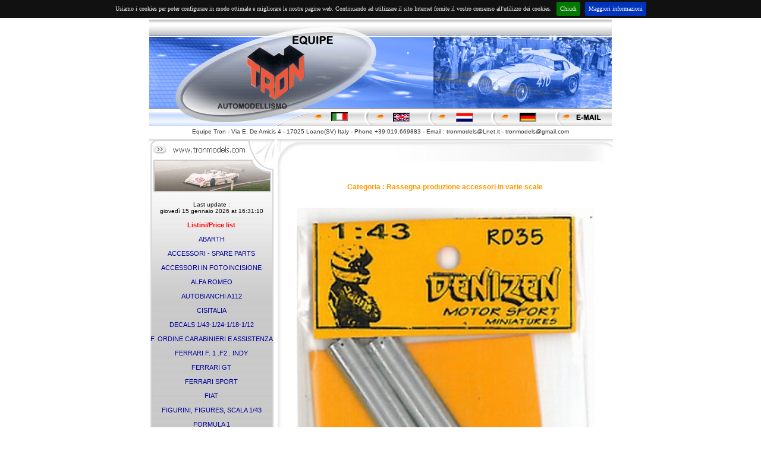

--- FILE ---
content_type: text/html
request_url: https://tronmodels.com/detail.asp?id=10019&idgrp=11
body_size: 8254
content:

<HTML>
<HEAD>
<meta name="description" content="Rassegna produzione accessori in varie scale">
<meta name="keywords" content="den35    2 Barriere Amco diritte  guard rail. mis.73mm cad.">
<meta name="robots" content="index,follow"/>
<title>den35    2 Barriere Amco diritte  guard rail. mis.73mm cad. - Rassegna produzione accessori in varie scale</title>
<link href="inc/stile.css" rel="stylesheet" type="text/css">
</HEAD>
<BODY BGCOLOR=#FFFFFF LEFTMARGIN=0 TOPMARGIN=0 MARGINWIDTH=0 MARGINHEIGHT=0>
<TABLE WIDTH=778 BORDER=0 align="center" CELLPADDING=0 CELLSPACING=0>
<tr><td align="center">
<style type="text/css">
<!--
.Stile1 {
	font-family: Verdana, Arial, Helvetica, sans-serif;
	font-size: 10px;
	color: #333333;
}
-->
</style>
		<table>
          <tr>
            <td><img src="https://www.tronmodels.com/immagini/056_01.jpg" alt="" width=778 height=179 border="0" usemap="#Map"></td>
          </tr>
		  <tr>
		  <td><div align="center" class="Stile1">Equipe Tron - Via E. De Amicis 4 - 17025 Loano(SV) Italy - Phone +39.019.669883 - Email : tronmodels@Lnet.it - tronmodels@gmail.com</div></td>
		  </tr>
        </table>
 
</td>
</tr>
<tr>
<td>
<table width="100%">
<tr>
<td valign="top">

<table width="213" height="100%" border="0" cellpadding="0" cellspacing="0">
  <tr>
    <td><img src="https://www.tronmodels.com/immagini/056_02.jpg" width="213" height="95"></td>
  </tr>
  <tr>
    <td height="45" align="center" background="https://www.tronmodels.com/immagini/056_06.jpg" class="testo">Last update : <br>gioved� 15 gennaio 2026 at 16:31:10</td>
  </tr>
  <tr>
    <td align="center" background="https://www.tronmodels.com/immagini/056_07.jpg" class="menu">
<a href="pricelist.asp" style="color:#FF0000; font-weight:bold">Listini/Price list</a><br><br>
                      
                      <a href="catalog.asp?id=3">ABARTH</a><br><br>
                      
                      <a href="catalog.asp?id=11">ACCESSORI - SPARE PARTS</a><br><br>
                      
                      <a href="catalog.asp?id=41">ACCESSORI IN FOTOINCISIONE</a><br><br>
                      
                      <a href="catalog.asp?id=9">ALFA ROMEO</a><br><br>
                      
                      <a href="catalog.asp?id=30">AUTOBIANCHI  A112</a><br><br>
                      
                      <a href="catalog.asp?id=28">CISITALIA</a><br><br>
                      
                      <a href="catalog.asp?id=12">DECALS 1/43-1/24-1/18-1/12</a><br><br>
                      
                      <a href="catalog.asp?id=20">F. ORDINE CARABINIERI E ASSISTENZA </a><br><br>
                      
                      <a href="catalog.asp?id=8">FERRARI F. 1 .F2 . INDY </a><br><br>
                      
                      <a href="catalog.asp?id=7">FERRARI GT</a><br><br>
                      
                      <a href="catalog.asp?id=27">FERRARI SPORT</a><br><br>
                      
                      <a href="catalog.asp?id=15">FIAT</a><br><br>
                      
                      <a href="catalog.asp?id=31">FIGURINI, FIGURES, SCALA 1/43</a><br><br>
                      
                      <a href="catalog.asp?id=36">FORMULA  1</a><br><br>
                      
                      <a href="catalog.asp?id=22">FORZE D. ORDINE POLIZIA</a><br><br>
                      
                      <a href="catalog.asp?id=23">GUARDIA  DI  FINANZA </a><br><br>
                      
                      <a href="catalog.asp?id=16">KIT SUPER DETAILS</a><br><br>
                      
                      <a href="catalog.asp?id=10">LANCIA</a><br><br>
                      
                      <a href="catalog.asp?id=26">MASERATI</a><br><br>
                      
                      <a href="catalog.asp?id=32">MODEL CAR, GREAT BRITAIN</a><br><br>
                      
                      <a href="catalog.asp?id=34">MODELS  BIG  SCALE</a><br><br>
                      
                      <a href="catalog.asp?id=1">NEWS</a><br><br>
                      
                      <a href="catalog.asp?id=29">OSELLA</a><br><br>
                      
                      <a href="catalog.asp?id=6">PAN AM</a><br><br>
                      
                      <a href="catalog.asp?id=25">PORSCHE </a><br><br>
                      
                      <a href="catalog.asp?id=4">RALLY</a><br><br>
                      
                      <a href="catalog.asp?id=17">SUPER  OFFERTE - SPECIAL OFFER</a><br><br>
                      
                      <a href="catalog.asp?id=5">TRUCK - VAN - BUS -FURGONI - CAMION</a><br><br>
                      
                      <a href="catalog.asp?id=19">VARIOUS MODELS</a><br><br>
                      
                      <a href="catalog.asp?id=24">WHEELS-RUOTE-ROUES</a><br><br>
                      
<br><br><a href="default.asp">Home Page</a><br><br>
    </td>
  </tr>
  <tr>
    <td><img src="https://www.tronmodels.com/immagini/056_12.jpg" width="213" height="21"></td>
  </tr>
  
</table></td>
<td valign="top"><table width="100%" border="0" cellspacing="0" cellpadding="0">
  <tr>
    <td><img src="immagini/056_03.jpg" width="565" height="47"></td>
  </tr>
  <tr>
    <td valign="top" background="immagini/056_10.jpg"><table width="100%" border="0" cellspacing="5" cellpadding="0">
      
      <tr>
        <td align="center">&nbsp;</td>
      </tr>
      <tr>
        <td align="center" class="gruppo">Categoria : Rassegna produzione accessori in varie scale</td>
      </tr>
      <tr>
        <td align="center">&nbsp;</td>
      </tr>
      <tr>
        <td align="center"><img src="showimg.asp?id=10019&big=true"></td>
      </tr>
      <tr>
        <td align="center" class="nome">&nbsp;</td>
      </tr>
      <tr>
        <td align="center" class="nome">den35    2 Barriere Amco diritte  guard rail. mis.73mm cad.</td>
      </tr>
      <tr>
        <td align="center" class="prezzo">&nbsp;</td>
      </tr>
      <tr>
        <td align="center" class="prezzo">den35    scala 1/43 rd scale<b>&nbsp � 6,00 </b></td>
      </tr>
      <tr>
        <td align="center" class="prezzo"></td>
      </tr>
      <tr>
        <td align="center" class="prezzo">&nbsp;</td>
      </tr>
      
      <tr>
        <td align="center" class="prezzo"><a href="javascript:history.back()">back</a></td>
      </tr>
    </table></td>
  </tr>
  <tr>
    <td><img src="immagini/056_14.jpg" width="565" height="54"></td>
  </tr>
</table></td>
</tr>
</table>
</td>
</tr>
<tr><td align="center">
<table><tr style="background-color:#1e2158; width:778px;"><td style="width:778px; color:white; text-align:center">EQUIPE TRON - VIA E. DE AMICIS 4 - 17025 LOANO (SV) - ITALY<br />PHONE +39.019.669883</td></tr>
  <tr>
    <td align="center"><font face="Verdana,Arial, Helvetica, sans-serif" size="1" style="text-decoration:none">P.IVA 00938300092</font></td>
  </tr>
  <tr>
    <td align="center"><font face="Verdana,Arial, Helvetica, sans-serif" size="1" style="text-decoration:none">Powered by <a href="http://www.Lnet.it" target="_blank">Lnet</a> - Internet Service Provider </font></td>
  </tr>
  <tr>
    <td align="center" class="lancia"><a href="http://www.lanciamodel.com">www.lanciamodel.com</a></td>
  </tr>
</table>
<map name="Map"><area shape="rect" coords="305,154,336,173" href="azienda.asp">
<area shape="rect" coords="408,155,440,174" href="azienda.asp?lingua=eng">
<area shape="rect" coords="517,155,546,174" href="azienda.asp?lingua=nl">
<area shape="rect" coords="622,155,654,174" href="azienda.asp?lingua=de">
<area shape="rect" coords="717,156,764,174" href="mailto:tronmodels@Lnet.it">
<area shape="rect" coords="149,35,284,141" href="https://www.tronmodels.com" />
</map>


		<link rel="stylesheet" type="text/css" href="/inc/jquery.cookiebar.css" />
        <script type="text/javascript" src="//ajax.googleapis.com/ajax/libs/jquery/1.8.3/jquery.min.js"></script>
		<script type="text/javascript" src="/inc/jquery.cookiebar.js"></script>
		<script type="text/javascript">
			$(document).ready(function(){
				$.cookieBar({
				});
			});
		</script>

</td></tr>
</TABLE>

</BODY>
</HTML>


--- FILE ---
content_type: text/html
request_url: https://tronmodels.com/showimg.asp?id=10019&big=true
body_size: 79553
content:
���� JFIF  � �  �� C 


�� C		�� ��" ��           	
�� �   } !1AQa"q2���#B��R��$3br�	
%&'()*456789:CDEFGHIJSTUVWXYZcdefghijstuvwxyz���������������������������������������������������������������������������        	
�� �  w !1AQaq"2�B����	#3R�br�
$4�%�&'()*56789:CDEFGHIJSTUVWXYZcdefghijstuvwxyz��������������������������������������������������������������������������   ? �@?0"������pi�H$})\H��r)\�K�����y��^jJ�jYZ`���|�Xa��>ܨ�y�QES�;v�OOj�7���>��n<�ޏA��,=Jix؆#q�,_�H��9���5ă��]���R `�G�P�
���9sց&�Nk�EN�4D79��f�_QH.895�ژE������+����iʞ��玢�}�~��UQދ�sy�p=�>Ҡd0�sϪ����Qj��4^�htf���� �Hnq�5�6�F� �H5`x-�.d+]��P�C#��VPq�����4�-ά�ސ�`u�r��;z���mq�P�[�s�7x&�n���V�@�iF��7Ύd������=MH.��q� �9� )ɬ���>拡Y�rݜ��;�9?{5�� m�:�Q��p>l�J��μ�㩧��9�.����C��7���fu��?ȧ��è�=u�G �zc�֗�{� ��M.e�i>�`n�O?���y�%�Ҽ��}�]�m���ޝ����m��� 
p�^�%ԥ@rG$dS_Vt\�ا�$�M0kK��݃�p���c�ĎQ$���x�q��E�$RW�f.W=i���\{����F�W,)��$1��z��[#��`J��]*��>��w��B�]K}�%�A�d.�S��a��T�A�D0�>��+vR�އb�����8̪z�\׌��{��oZ}�u��ƚU�οi�aU}tS�Y��A�R3���psx�J�i��A���0i���$@+k֟�Ф���w/s�D��
�s\,><�'�F�թc��,�7�m_l���oMÊ��VO�����E�k�g���Xr$�U�du�R_�>	�1��zjF.d���zRά���jB��+����T\� ���H�����)��.����v�bo�n\�����8 �������
~$蛿�֯��2x'ė���M3W�'�����I�sIYE�dz^y�旰��?X�P-�Ȭ�lz֎����FJJ薜]�v��I�*����h/y�^Ecj�)�b�OHE�{~�U[k��I�qq��*taE0����r�7v/�#�D/���>���(rjGc/P�����axҰ
���Me�r�y�,L��^E�{�^2�ƛr����@�F�d)�7��������t���xl5LT��=� ���CP��m�+F{nU!�.yo־h�1�ƿ<�]x��;��+�$K�+�mwTgϝ�w��9��u燚�4w��=�7b�4�XJ6g�hd�߭7�t@�bk�'�up|ܮ?:��<A��\jZ�vAw���mF�9ɾ�:���.j��G�m�p�oE94��O��G�5�g���¿	|9;�z�x��Ӎ�<��эyǀ� j���7���ܨId1�kޥ����~�#�?��_�nx��a�U�R�w�~���$S�:�٪&�DK���^B���i]�F�y�E?k����־��t�ڎ���C�\��_����dɔƢ� �����ו}�s��X۱NKV��ʏL��.��#e�t�����H� [��#ƶ��~���S�M$��*���\��3+�Q_yҸF���?������)�D<w!`\�a��� x�F�{�\k>#�K[xT���S�>���uk�����k�FHR�%��_E�q'��u0�h��|��eX�V����|u3������u��>��W���WP����Q��lm�m.ͰP01^�km�O�򝥲}xX�:Ͳ�L�EN.���磄��*��Bo���x�����5��3�ˁ覾1���th��K��-����)�q\>������/w�xi͠��z�ʾ��/��RU��ҋ�gcʝ��������I<q'���5�8b�I��K?�C�W��[x|k��($�$"=�Nz+믇��=�OG��Iakr��1���ׇ��U�����\ڊ�;�XL�S�E5.����i�`t�����E�ְ0�OZ~	�j�ǹ���~Ӯ����MI|kxMH|]|B���7���H�Eb��<���?������У��!�U��Y� �֗�%�f�gƹ���K&�GjH��%�rT�Ǳ�?��@�3/��C�4��$��r>/�޿Y�_�8� .�e��I��>Yr=k�M�u�Q�Oo�䪞��W��g��:�/����
YF
J��u�3��gTd�����{�����e�e�-I�I<�H�)��g3m�/���ࣵ$D�ڞ{I��3۞��Z���0�g�F�N�|���J���^�"_{6�_���M}�-���Y_�ݟ����<�<G��gT�Y�j�;��'V�X��8S]��t4��28�Z��<֔�����E<�yeoDr�~���5,��}�����Zν�m�\f��	�v�@Rq���#gv �ԣ�Y�[��J��o-�I%�֞G��|�.�����>�x�kv_	jr�V���,p���t�w�u��"���*�ę�T�����t�jwQ���<�R�E{�g������ X��?�ִtυ�:���Z���`�����o!M� ����L�Q��+���ߑ<��d˾�u�dI��\|��������w<W��I?/#�5V�<��Y� ����|����%���3V�Wk�h��[�WQGlۖU'&��=����K��� �z�ю������(�攣��_2���d���!�m�*x��2��� �]�w���J����y�*�ps�)��})> �����1���?�v�9��.�pG�<��LX����~�	-��$n0�c���Ӏ���������zb�|A�?����5����<r?���B���'���i�~����mJ�1Ú�x�e��{S��l��9�� z��d�'��G����0M2[3j��>�9s���B�Z7�����<%#��W]�����"1�k��z��~����M��q�ϭ}�g��iZ�����7g�ǅ�e�l<c:pJW_�����%�ۚA�$�gڻ}N��aN	���˿���<WW��{����-Q�&�ɻ�|.g\]EkP9x���U/xsM�E�X궩{f�1�O�H<�f��՞���c�*�i���Eol�D�T�z(�������E08d	x�ǆ�j�WL秵f]�,�I�=k��4��WN[mAos��oL2^'����z���q��}8�a�i0;�;�^%�Bcw��V!��9���x�me���4}Ib%�� #�� fT�u��dݝ�S^�ˇ��俲��^�>ו���A�nkםr�z�ֿ�8�M���?��d�_T��D��C9#ּ��컨|^�U�����t�:�)P>���/��9�f��ny �x�<�5�d�~��vm5v�o��R�ES��G�7����� �s�Alo�Xt�o����E|��(x��L��L0��C,�62�����Q��M��� d�ϯ�_�� �V��E����ᱏ��l�|V';���7Q�Z�=����6�eN4��1��ш��}�?�$k�@݁�)yZ�O�!��)pI�>��mz��Sw����	ோ��-�?�W���qqo#�W�+W�y������P|AI�4d�$g-����0��(=�/�����u��~+��q"�Z�S�Z�ܾ��|��SX�n�?�ܨܰX��s�
񟌿����,���O[��|�>�����N���_�W�5�B�x�Ԉ����8$
���<!�k�Yx���:ܰJ.n|�N�Ԍ�.�iJx�t�,]�ok�]|�9�q[/��b����H�t�_��l�5���P�N
L��z��/
/�����_�i�&%�Ȥ��_ ���%�עҵ��koE�x�)��}ޕ��'�ů���چ�&�+6ŷn��5��y��R�W�xhA�E��Ͻχĺ��M�o[�ˡ���y��>0�jG�kL���}E{j3.vm��=k�O�?!�q�f�!�l����r�⾄��|m�K�c�� /"0� �_�q&��<b��妪�۲?Aɱ8xa�;�w�����W��� �?h���knA�\�����B����*��B�y��"-6ȃ�⢷���_�-#��Mw�y^K.0ޕ�MVgX���s���=�/i��V�L��M}�7�3GO�������դ~t�k��'���A}1|;j�.���vb{��3���|.��ߴ��է�@�ɽ#�5�_�/��/���UH4�y�-d��b߅y���*��^;Ӽ+�k}�;��w.7vl��~��Ʀs��U�J���u��>>�X�}bқkU�G܁1��#9�T�s��R�\����ԙ��ti��~���ƐGޛ���8g�#��4��=��i�=:P�y��J�.�)Tp�R�U���$�S@ ���R�T��;Sq�����(ݜ��TP��qI����ԅzj����EqL}�' �ۚ~��-�5�NQ�
qz�'ʛ<�R��<���������%�f?:����mu���z���(n ��1���<w��?���u���;[�`6�0ܳv�S~�6�iu�o��٧&5)-���$zW��8[-�
5>�*�Ќ�ܹ`���V���αNS��l�Z]���_�^��E���"�����wPJ�1����b��<5�{_:�R�^��T\�>ս�8|��ׅo�W�g�.�(��Hɜ�OS����5�5Kd�8B�(�S�_3��rJ��.|�xzQrI?��OW��GJr|��-�� �6<��mlwy��#�5���|q��A𵦹�L'�� ��>�����Z.����U��j��.*1�Ҿh����-��m'gҴ�	�"r�Ս|>M��u�x��ٽy���kF�+��F�^x�˩�|n��.��N���F����=��v�����?Կm�>֭l<U����Ǉ`O�{O��)���������U���L���q�|k�~�گ��6�^%�l�+��c�+Q	�k�x{+ʳ,
�0�j0��vn}�}���+8ʭ�z+_�?D4V]oÖ:��b��ĞB� >��iM�6��i�V�^�ߧ���2@����?|}�� �4H?�58�����}+��OP�t������+`�-�����0����rVΪ�
(�˒��/�'��̜p��������� ��� �/R�O�U�{�s �ױ|1����F��մ�K�ZD���y��}hj&�8>$��]�y�P@��� �_�_�� huo�i��ݮL�K�6S[gy4��e^�[�b��2�^����rx�N�fߦ��)��]��c�9�Vo���Ϯj\����N.���OzR��ҁ�ԛ3������]O�U��� ��Jx�%��=}H�w�z��׀~��C�O£�o����=3�~��]<}Ek�S������^�Ŀ3ퟄ7d�	�_?�z�|� μ��;�;��+����PV�!<��O	6�\7��|&p��g�54�e�V�w
��sh	�zq_n�>q��E�j*�y��'Ӑ���̰Ŵ� v�m!2�o��*k�\
������r�!v `�W����jy��=:��l�E��W�|Z������֍��~�W�q�)W��(n���<��]�'�]�1yk���_��Z�{u{x$���5����M���-1-3j�ƽ�1�W�O7�O���G��=���i�j�����?��:�ެ�
�[�xЍ�pn}h~~�Q޾aɸ��D{�);����u�x�D��G�ٵ��zdb�F������;��6��	�}��듌�n��Zh����)���\�k�2|�2�a<6^��k�c��ex\]EZ���ц%���%�1�n'�=����x9��4[F3�=��i<�y�pBƆF�
���Rm���{)(A.���� ��3O�]h~"�Ѥ�bd���j��9��Z���j�PռM{���Ub�b�OҽA׬�Kf�:~�F$�#�Y���YZn�i����rҾ��s4��K*q^�h��u�<����ķ�?2ԗRY�c�&���[�*�$J��cm�ɍ'�B��֣H���u���iS��+�$��ܭ-�����U�����x��� f�o���\�8-#u�*`�׻�D�S^<�=?�zX��Ts�7v���'C	-;��Ѿ�SS���Uk��p�\��G��j���/ɷ��5��J<�ªČ������1y�|eyb''����R�`(Ї����>X���x_��js�ܼ�V���ֳ������,���Y������q_\�`�� ��+���`����kF;s��D�+nTۋ�v>տc�����k����C����������m!��F���ϴI�|��,瓟�
����8�3��}Y�B�֊��oCL>E��S��)wc�����z�� � ��|-��1���Hx>�� Cw�F9Xg��ԇ#��i%q��;Sq�:�K$�MyB9��Q�����aYA�йA�4�`s���]����Z^�M=��ˌ�R�G^)�#ލ��U;��ؗ �nӸ����qJX��j@?կLӭ	k�c��JnI��m�07��O��fL֎���� ����_��TҴE������\��m�����%�x;�I�x^��� �?f�R0�㔎)|5��6_�%� ��f���s� z�s�¿�i����5�op�������n�~������f'ޣ��^�����G�XL��*�io��{=Nē4�tҭ�LC� ��|�gm<����fiv���� �^���O�I��A��<!Bw;�\�����o�B���~ ����F˔��'$��`���%<L*Sj3���[�v:3<U\E
v�Ԣ�G���?�~x;TY�RmQ͵��G2� ⹟�ឧ�� ��Z֣	��LepGϴ�3X?� d�Fo|_՟Ě�ޏN���
�mf\E娎�����
��<f&˞M���)��O��^G~
�'�X��*�W��絍+þ4�677���p��m(}V����J�d�zm��on��P�q�k���'�G��sY�4/��tmuت����jo��D|z'I��� �7A�8��Sך��R����4�w+k�r�0�gBt[��V�K�������=G�q}�D�:�A�/�q^���z�ŏYx�]�ye�\�Q��?����+�O���t�����˫�i����:'��ĺ?�>޾�cf�.�<���c�g����+G�I��.��<4p��P����ǴxWº�`����:�N�t�R��+�+i��O��W��	j�n� �D��j�/��� ��G�|$���B��>2^k�?g���K��� 1����U���_�F=PJø*؜��ի.e�W�G$��*����v�=m�Bwe�O^�(�Zh���g��2V�v��1�n�R��M��J� � 	�s_.�tE����pI{��ۚ��ig����r���B|5��?�47y������'ԍ<uW=�9��K�9��ΌR�e��j�*�uI�㓟ʽ;S A'#5��'Y��G۟^+�u��L�5����ɨ?/��l���wFl�\ց�+;C���Z]{�ޭ����N=���֊�N;F@�ҬZ[�i<:�m��kN�*R�8�YX�9��otá���%���H�
$���W�|Qs���Nd�&�q���?*�./����^�����y.�d��/�<��C����{�e�`G���~��l� �k�� �vg���*�O�������W�S�Y�!wi��%��
�Q�4�B� �u9�O#8�4��|s�/�����%ƨ�Ek��Z�ܿ<�57���=lEx��J��G}t��G���<��fҭgX��M$�܊���b���_xlhZ���<R�]���Ϸ5��-(hl��+��8 K`Sos�Z�vQ���_S��,ݤ�[w�8hc�b�*��˷���u�t�wo�ͬ��{ۏ�`W;���|N�P��7w�٭$12]�7�u��WVQ���kv�<Ч���TS��C��wk�v`���N��:�5K�$��mQO�F��P�Mik��F8�(�6|��������"��$�n����y8���#��E�������ך�O��~��k_���k{�cYL�v�5�|7��0���	K�9GT��~kK(�u�r$�k��^���Þ/�<?�����[����u!�3����޿<�j�� >0Y/�ndxzA�\�@�}��;��ſ�A)���6Q���cw�]��V�e�q��s^��[�luO���-�sю~��v���L�d��4L0w +�6��xb1R��sP�.3Ҕg�#�	����Ct4�����f��O9����JP�{Rx���ߐ�L�J�SUy�!;��(������0q�ylBW�c�$1�`)�Kg�X�yPI���2���xX;so�\Me��꾂�\jnW�+���Ln��1=�ixCLW`
��]����0W5�M���-��Ѥ�ս]�ϱ9�j�o���}G�(�DX7A\���w�f�����-攒F~P+�>&�ʐ�Up��0�3~�f�'A)�F��#�U�5�ю��=1I�N+3B�i�¹����9#��T��g��:�v?M�8Ԃ�vb��֛�y�ik �)	pzҨ��6P f}�*7m�m(��f��)�qҩ45"e��ܕ����7R������H�/Ja�G1��lp,O�����s.�ژSۈ�]ޠ��=�fP
,��y�8�$�������8��{�N����z���ڍE=T�<ԩ#D�BW�v4л ip�JJml��ӡf{ɮnlc��Uq��r}I�/�?
S�&�Е���N �MN~�����PN8�=�P;�����K����ּ;�iE���
��ỷ5�AAddW�?g�O�G��$��Gphz/=��x:����gkS��|�s5
Q� �Ϲ>ȿۗ݇��+�up>�0kɾ:Vd��[��W�����~	��h������ϸ�B�Ҵ�eh��z֯Ж���v7�\�� 뢙'7�!��c����F� =���)Gkq�����Vkb����ѳP��&��Y�:����$�$�Bp
�������5�#-��F
�6�'ڿ9㉸e�Q�J-z����^�� <?�&���5�+g��j%	���ь6�{��$&����8�['ד_B������2|��V��� �(�ܓL���mUv�
ʆ�F�n�ma�-Fk#��خ|��k^)jÐ$���^�O��3����k�*�R1�W�yyV[S0�Z����Iz���Όn.8W5���_�c���X����z��t~Cm�����K�C������<<���$�E}<в"�J� ��E1�w�43���J�Z2A��f�b91����ҽ��s�����0��O���� n��� �M��h����{���|i�_O���hڶ��Cs����7!d>�����(�Y㛛�^�ytK[rf�x����;�7�!�h<u�|/�e��:� g�X���v��l[��k§�T����c͢�}{$|�|Ml+ts?z+Um���ߊ� �߃>_�xo�M��0��6|��k���g�n���v�����7Q�����3^{�m7T�4�:K�s��������C����j�	�$?��I"�S�$���_���3�d���I�G+w�뫱�x��������oC��g:�a�[�9?S]�ßj��#h׺<�$�S*M
���_]�`�%����
���K���OT��&���i����a��8�g>���X
�q����}6�8r�=LN"
��߱�}�����g~���<a��t� 	9�+)(ڇ��
z��O� ]Քe)8++�~��������Q� t��g�<p@��X�؃��Q����$c�!!��b[����J���V��[��� �X�<Sٳ�Cg�hn��a�s�^���ց�s���ib��3�ڭi��j�l�f��' �ƾ���o?��<,ޜ��v��>�H���0W �^a��IL�_�濪)��s��ϙܷq��9�#��Xd�J����U<׏|R���s�x�kyh��E�W�y��N�Gֶ��׊��P�fQ��,�r@�k�뉪��שu�~՗St���9c@n��p:��t����Zǧa���'$u�F;�9��
��pe,	�H�b��0��|Ӂ����qe&H���M�4��$�1Ae�+mCwZ��Aɪ�/��v�>���>N1�ޝޣ\`�H�ZM�����c�o8������z�5 <Up���*U|pO�AU��դFݎhq����i9X���d���7=M:92H��I���+�q�_:|t���_��E0�Mu��}���^�D�Cc�[��9Y�������է�J4��'� ���󄽔/���>��f�u����Lf��U����� ��y:��'�K�{}�Ξ9�+�#��6II��� 3�����q��{0힕�e����+Pv�_������1EҊd��������ڲ|8�m�ֳ}�P�)�|���B27�y��H�u�s�<mϧ������ٜxoR�� ��cۊ�ߎcϕ����揩�ݪ�� v_��߱�b+? ;��[񯡘dq���� �Q�����N��>���9�ڿ���r�5=#�#��_�(?PGOu*r+�ϊ���/ji�O�x��� !^�>��T�@b;k�~0��k���i�ge��c戓��g���^%�v��������V����O�Ϗ���_�e� \�^5���,�ɉ"�`�nz״x_�
��n�sL:�
�y'�⾀�����}F��[K�q-��BH�~��?�� b�Ǘ��V�2h�dȳ.�a_����w;|ٵNiY�:]�?�|�ʰ�����_~�J�[��v^9[V���)�&"��ޡ����w�|V�"���n�# y��Ͻz�?�O?[�R�[�A�p��j�o����c2^���O�_Yñ�2�N1�t��啾.�����q��1�έ'��v8��N�����>26~(���(1��'�sך���`5�^��C�P�Q�^��o�c�~%���^����i��n9���{[�z����2C�� �(Dg���a��W�
�I��D�_��U�W���iy�A���?�"j�'�������0���z�݂�4�Gn�<�A���~A_j:e���K��`m�$#n�������GQ�����Y �ߺ��:W�>"dx�O�K��Q��[�}<���m5?aʓk~������0~ny�R*������\2�����<P��ϯ�!����>�ӏAH�>���jH���7�Ϯx�nPrzӌ\c�S�Ɔ�֗o=�6�h�=�������R0h=qH�I.|��R:���7a۰*<�f21\�ş�V� 	<*u�F�C��{�����{G�����6�_9C���k�2̃3��b�T�I��mO+�`�K�֝�=�F�$�%?'ֻ+_�b�k}k��o�K�^\O<sE,�ylGZ�G��ĮU�s_�e�E��F�?&֗]~]ϐ�������I3�5�b*��5���vS��י7���nVݝ�gm�\�E�Mvn�1�t�����eB�T�%�Wv�7���*{J������p �
���8�_�\�,v�)q$+�IQ}O�jX\G�X��]�Fx�!���*���X4��}�k�mB2M�����8�W�)�ǕH���w0����Os\nnh�gf��ϵ`x�_��;�����#�����;}j���A��&�V�m��.��+ǿg��5�g���5��s5��! 1�k�2ܵʅL´S�O���G��ŨT�|R�sӼ+�5�8�\�� �oQn�ۄ>���x~�(NX�0�^e�8��3x�J𦘲ehۤ���$��*	�_��Q��ۨtDK;8�X��r�x�k�0�ZSm]Ž"���nǝK5q�*u���Sб��d�h9^+Ϭ�!��/�m/��'�I.�X�ŭ��
+�� ��3Gl�F��J�1�
�9F3�I^-l�t{ld1)�������s֐���#[\��ٛ�Zz��:��$�GV�\�o:C��2;��B�i.��c�K{k������+�/jϔ�h���=h�)��	��J���rX]v���SpI���H�"��ry#�5���M����Rq6zb��[��� �N.���1���/�ncRf��Aэyg�ߌ��6�M_W�ZCrF�7j�2ܺ�g����o����i�麒z#B�⇈�5K�|?���.ٱ-�����¾*Ѽfg���^�7\�0�E��A�(��O���uI�syk���� W!�V���׈>)�6��TՋX%�#jyJp��k�qt03�Y"��T�����ѻ����U���C�������>��R�����R@����{��O �5��?�Y�{�od��[��ï=�����y��Ox�o� %h�7qTc���������Z��Nkަ>n��:^��Q�H�_'�|�o7C���}�G� ����|F|��S�����5�?�����'?Jӯ����Kv!� =h��֊d��
�������GD��B:�S�ܪ��+>�=Ϟ�<E�\���>���1�Ǆ5e~�#�}+�h�}b��B��z�e��#:���_���{� 4}NH�R^��<��&�C�x��5�f��\	O^���T�t���������<����2m�5~_�>� #O�0��,�0k��������U��7";���y�^q��h� u��=O�d����@�u��>˧�y�cr�ڼ�Ն"���Mr�u=rS�8�����iM8j���ɢj�#m�^D�x���Z� ��-;O�|.ֺ��6�d���9<w��3⟎��r;gh]�3zկk��(�º�����,? k�;��1.8�MS�mc%x��u^����J���^�=R�OыK�v�.���U#r�ɭ�{�Ѡ��v1�Fflu W�z?���I������v\B��&���9{n`�t)Z�T�,c�Z�����j[خ_���}� �:NNmK��=k��𯄴K=V{Զ��o	e=ȩ�_���ݴ4����t�I�>�����S�+��m|1��2�J��������{W�Z�e�o�~��Os�4�罌�����/����zu(�������[՟9��9���YF߉��� �/���x����F�?����3?` �M��C��u���<:�'��#� E�U�e>���k%���-#I������eS�W��E~�|0�M��?i>�TX��fg�@�	������ʵi蹛�]Z]Μ�����V�8���� ȩvzu�rqHz�����8^�iUv�Z\�޴�<�sH�8�H2�
q ��F ��
�`��jo���(Y2FNR
��A9��b��ҚьnMyG��x��º𞤺|�_�����d���Y��e��2
������Լy���~�`���hS)��W'a'�E~���Ts,��i8+��Ժ~�����`�� ת�}I�_��)��ᨴ��m�Mm�C,����\v����X����V{�Y"9�c^��,��P����+�B��ec�Mr��/�� ��tO�K��	��J�?>���&���[�ӯo��14ps��U�\�?a]qn�]��E�Z�Q���Qm�4�⻀���wj����>"7�4�6{C�)���}���$^��V*M�I�=	 ��^�e��VMV�׫E���%�e��eX�u`�*�V|ǡ~��e� �sVԵ��������d
��W��O�;��P�$�����f�$ �k��ݯx�R�4�O�F���oAt'����o�i^�͆��k�yV�k�癮I��!WS�Y�O�%�͜�_�*v�Z��2����+�_�ZW��oo5+o����5�Q[~�=�?ق(.G�.��-A��Ӥ$�l}+̼Q���F��Z_�Y��-ߔ����8ݟ�{��g�]Z��V���!%����8j���3HЦ�Z��)��F���v�Q�xl��N>}���c�xcK�y��7����w��i��)�͏Ʃ�|c�� O�����%̶���s_���!��Q�Y���soe|V�,��7p�/��>x.��� ��泬,�Z\<Td����뽻�=|��L�W��Ml�3�/�_�ԚW�OäL�� 	YO*71����?e�xG���1���7x�|q�g�C]��4�S+�>)��5�$+���>�E�.#��v���ֽ��C	�x\>�5j^����Z�|�T�Օe�F6��O�>6x��� ��w�<�=������ўA�+�_�4j1|��5K��n���/'S��O����?�zEq.Vyr�=y��� fs�� ���p '��O�_��_��m-Z����V�\f�]|�kV���Ծ�k��{�6h������M��c�|b����♴='NA+�S��8��;�?�[�Si(��$�J�9����7�?���.����]����њX����{R�2���
X�u!���R���l�#^-Я(r�����u��5�`6�?��)�Ă3�Vt��)�<K�?�o.l#��_�|O�� ڷ�n�
�k�� b�ǸS��� ��Ǟ5���{�[��"�َ-\V�E�eYt����km"��v=,?�����I��u�<#�{9#����#�M�  ��0���$i�"���Z/�%�jp/���3�֗㻫����)�E ��T�����غ�u�CR�{�ܲ��HIAׅ�L�',�i9EJ�d��Z�Yz몹�"�#]��&�'�����ோi"o�ڬ����I>	���Mk~'�v�,���S�(���M�� x�ٵ֬�'��s�GWе/�O�� ����}��{W
�a���e�����k�[S�R�k�+�{����R�|g��[T�e�:�F_\sPi��^2ֵ�E��Ӭ�eh�����Ey� Ǹ5����ִ�Me�%�����R85_�	���x��/��Fcq{>�Y�s�i��Fml��M7->�Wm�1����)��^���<+o��<񮗤j�'��������^���ύa���gh��\<�>�x�y'�S����3'�t���k�[F�`�n�?�~t��c�Uͦ빵�#�3������}Ά.��\��)��+o��������աV���I~҉*�&��>M�O T^��E�+_����"�Y�Yq��њ�>=H�Y	��=:�n�4�ٴO�+�UIeҏ�No�G�я�S�$����a=��O��
M�$�޾���$�W�|~�c�S�<��	�;��׭�#G0u%��� �Y�n���� �~g��+w>F_�;@�u��	��'��x���^��YD�V�A_���OK�|F�[�5�e�/�_�B�/۞�W3_�Gc�X�QEP����Ў����߰�SZ�PۤG�>���l�F=9���SǾ8!��%`7��5��������	�U�`i�I��^Q�?ky�ba�W��d���o�������%����,�����
�M��}ʫ)$�^�HG��r �M��k��nOJ�s�� ���[�G��o��b��'��7`��؞ �5���_�H�~#|QԼ9izS�:�u�o�o��_���e�hޣ���Y�h��׎����[�Ō���w�uO�M)�ٳ_��l��_�P���*���[Zs?>���q-j�����O$�X�T�!���g�>� �����z��]ʱ	KaP�V�?�}.����/#<l&��_��x���X[ܛ���˪s���1X��nU�z'k���?>�Iղ�M�
?� j_�,�w�Ϫ����]����$z���^�|�k� k0DM��Ep���?�⾧�j/�~�u�y|=}Ṍ7ӱ�����j�/��G��%��|��K�l�Wd#���=k��slN"�p��ܡ̧�����שщ�S��Sv������R���f���p5��9� ���M?���Y��c��X��#�b����KÈ��\	m��Y?�i�~"��
|ck�g
0.-� �~+\�,�y�q��q����׳��y~"Z�׍����Q�����C�X�j����* #>�� ��G��þ ~�:�B�H�J� g��<�u5�8f�a�S�+�_>��a+����v�����{SR�>�>@9�HOu�>e�	�y`�ϵ|����j��t*��;Ғri�GZ�#`���Q��jE��sބE��J�����#���9�jP���H*s`�x��s�1n!�I=G�|�� ��O�Ze�@�vo�y����f��`@����?ࡀ� �?i8m��@~5�)o�"���g�g��.�ͯ�Hy_�F��̇���>���"�5[(��|��qڼ����o���ʘQ2����������?��_���\��12t�����!:�K��M�rR�����x���QrW���O�ٚ6����[� �F�@PG��}��ŭ�_���A{��T��ޡGz���w����Cr��W$�I#�)\��Ư]@m���1$]7C�^#0����u=�8X�&���+�w����hΔW�*�<����^��\�oR����gR��.��t�#X�q?L�_xi�1k�\B���G�ǻ�k����F���Vw�TIW�x��Nrk��^���O�Q`�ui�a������a��P���� ;� �V�z�Z�ގ�3�4o�#���[�"&�P״����nRi����'�������#�[[��f�<c�r��+���7�n�VWE׵Fx��$�p�I�f��Eԭux������r������%O	M�p4��5ɶӳ���+�88�9V���7��O3�চ���m�����f����w�<]�x%[P�����*��1���ya'�i�1`_�n8� z�����7�Ln�"��v���:�s��7h�^�8���V����#x��|4�V���i3���� �pV��Э���S�,%{�k-=�f^��x��M��_HY�-!�a����~"V�H���ߔ���4q�V69Ei�NM_m^��a%C���?��6|{�E���˚}���ԹU��5�?��|���B@IEA������ i�V_�SADR#�\���_D��-�~�>����9_�⤵��G�e���� �Q�D#���}pN']2E_�5�/��\]�rL%f��y5�8��� l��ܒ�rd�k����s᛹�_Y� lx�g+�O�zd�q�X�5z��p�{�;��K�[�ǥCK*���O�����������^ ҭ�k�U��x���� �}?��>��ϫn�Ҵ�����F Qߚ����M�Q��1���<Gp�sqt�&1����SR��������6��J�fҤ;<�pz׻�Ƭ~�2U�ۚK�K}=z}�jU%U+T��#���g'�>��⟉m�M���:]����}�އG�'�����Px7ȸ��3ov(��략��~��>�-��tH-a/l��#��q_~�7�_����.'g0�`�3޾��L�q�e�{.�|+�u9+J�B*J�w�ϻ|m�?�1��߈�M4��6��`f"�w�W�$���Y���[K�د���M�F�'��^����O� ���8����O�>
�����1��|���4g�5��]:X,1�i��Ԟ��b�ͮ�G���J�ϫՕ���O�l����Ǔl��7*�k�	��� ���gq���k��vZ�����ܱ���G��v���� �־�Mˁ$����3ȴ�"��G���:0O�L�j�(�� J��/���7�-|E=��׬�"�%�>;_)~۾1����~!�ʽ���׍�<����,� x#L��2\�<@��yI1ȯ��ex��.�f�)5�jO��ܡ��7SZ���`|tsy�ن3<`�s^�q
��tq��,�;�^�B��@��ӏƻ�,�����w�+�-��� �?��8�'~��%@'=�¾<��K_�,��|Iy�`:�^����^��0����a��1��z�xG����W�'� ���'E�~gӚ/�n���~��^���LA"g8�)�F�S�@3�����	o1F���4�zO��>+>_�#��/�?ݫ^�UG���=�����~����Ɗ� <�L
Z�K�}�Z�uf3�_j�-g	��3�Z��|RK����ѥ�O����%w^@=��e����ޢ6�U���͚O����+�>�}O�Zݽ�y�R��Z���^�p7���� ґ���Iz3�?aR�xS���bM��s_A���Ͽ�����{kp6\A��Ⱦ�'���L��gIK=�=�o�u��a�<����4�)�O*�1�dW����m�7�����.<)��H�,x������(�-�<xi��M�#���|W�l~�zw��3�Wz����8���~������ b֓U+JO������!�hbV!/v(�>2��>�����I������0.R%n@�:b�Ox�m*�ŭ��O��%����rk��Oį���z5���^�_M�B���=5��6�q�xn�%�Z�nr[������8c�����o����3S��^jrѫ�y��]���kë�Ik�;��j��s�:�_��	u/��7���x?KC*���vU��|�����C�����*u�D�=���66Q��7�Z��?�1�*x�y��'vV��{Y=d�^�NC��T����Q�g���ý_�W��=
��Zm����8�w漜�Ί�"��i��SekI�p�7Ec_W�Z�֩�Ixsᆧ���l	�H�LA�r[�[���?j���� ��a��w�����%d�;Q��%��<RJ��;����6��R+a#?y=V�}�?~�$�5��v�#��4�Asv-�X����^��c�f]\;�@~�$�~\�7�π:��~x�\��Z����h��,���(�(����_	�����
�n/P\��8�6�0�c0�O8̡����p�I>�����T%W������Q�մ�-N���K����<S/L�����B�٤x��֞����6��\6�����}��1�C��ų��yN:��k���3��\q�xՈ�
d���
zӳ�1_>�=A��@�Rry�Ӛ'�y�H�_�����0���x&���	pqL@3�)��ZP���zvp9���ď�� H �D
�p��1�^�rx7Z��M.�B�:�ս�XTd������ƞ{��ݒ��ў}����c�լ��]�٬�&G��J�M[⇅|2��]v��y b}�~v�<�;��f��-�Ь�?�H�h_Z��w�G����bo�y�i#���x�$�a���c1�O^H�/O��f3���Q�v���J:���K��M�[��哉.�%�d��vS�M{��u�����ڀ�Cwǽ2(-�l����[Ku(1�)� ~?�c���,<9)G�_�}[>��t{U�o��>� ��x.����Z�X\�#���T�SZ� ��+m�<⩂A7����}e�������E��c��9S_|T���K��2��+��YJs�8�G�k���8�sܢ>e5%dޛl�O�>30��r�g�p��>��[�k��YI���e�"�Pk��(|�Ҽ�j:��Yj��0T��#� Wǚg����k�m-�"��¯�s_a|,�Ǎ�k���x�Y�N�."#�� QҼ�FR�zP�CQ�Zo��+�j���'M�f�g�?�Qx�?��.��r�Ip~��8���� j8�|Y���]?S��Q�uH��X��|��S�/����4V�rd�Z��_f���ƒ�M�E����3L笾��z<Q�ep�p٥G4�Rz���˖�1��x>K'՟������7�g�:Ճ��k�W
O��~���=7���|F�p��Zv�!^EyO��<K��z~��B��V<83��ً��<=��P�|y;���J��\���s��2�>k^��jmsEn��_����q3�B<З^��� h��G��-�G��B3^��9�v��Z�� �,2��M���G�3���S%�n8�yG���4x����Ⱥ0����J�2��!ju�e����k���1X|�N��J�=O^�׉t;�w�#i�����"_4Z�����_?hx���_�:����Mզh �6��W�v?<?���d�SywƓ7%r;W���d��Z6��Ke���6�f���0d��8Z�K��[	V�+PPNVM���Y˙Q���F��2��?H!���I,+e|mh��=���xOů'��o�s��3�aO��~mj��<p�jj`<+Čٮ������<?{�����ӓ�۟ζ����"ur�]���cI���.�O��&�����Ïj��,��XJ�G�pS�޿=�-Cſ�%�x�]2�M��m��B�Fy�}i�o�����ٍ:�G�w��'޽��}ǀ�|��[}oTգ#G��C��Мt�\�~a�p�w����J��PV�N�?3F���4*�������� <1g}my��(I��w�ǥu����ŗ1�C���M�����$w��O�d�����V�4ֶfc4^T��g��w_
5o�J�u���s5�Ï�;�{��X��sT�����n������tsz�B8�;r[;3[���s�x(�����i3��`������S� �z��X~���2��	��ݵ�U���~���)d�F����J�߀���<���g�� �]�՛O�����.V�d����F+�𣡈�G�.��ۋ�溜*�zY�q
��)~�����Y��n�F]��wҸ��o�����y�]B��F�Lk���C�_x�g��$�{M17\�YI�p5�/�_ا�6�F��bZ��:I��bs�S�g�^g����䦣h�[�������,m5vީW|n�mG��[���̅b�a����٬=~ʙ��7���3Ú
�� mk���%ԇ�خ��;vaq�A_�fU��O	A��ܵ�����,4jN~ޢ���+c�+�>:�b�	�>�q��Z�F@��Z�_�F�O�_	�6����׫�1��	);{�� �Y˛�э� �V�2A�9#����"�˹�q^3�M�]^BFv�5�z6��Fѐߥ~��.�55�� �������L hڬj�fib���f���_��c�-`��P@�B9�g�$�����W�g�E���'�4��fh��r���ӱoS�?h��O
:��n��>�˖b�j6O�^����ڶ��k,�����Y+y�p#9����ƛ�����dzW�s�c�@���Tp�˝޼���@#���� c&��J���z��Hc$�5���Q��j_���~���}_�y���P���[	��}�	���x�2��tۯ�߳����I#ں�A�G���Wё]��@��$�_�U=
w�~�~|]�|/�Ο��x�s�E1��>������8U��S�⿚/㏯Ty��S��̴>!���d����hz<Q��m"�� �k���'Uo�����z�/�[�&�˨i�4K��Ȇ?�s�W�Ǩ�s��w�|���_�[
�!��+����ͫ��eօ�A�Q�0���R�#����DWv�������9�m��I<��U[�{�X3F9�z���XyS�v���JMt=�����6���&����j�R{�(���t~��1~?xo��	_�>�K�{V]���s2��������	/È�#:�]��^|9�u�����_0��s�����c8w:Qtவ�N�R�����wR��N��ϴ����߳��ÝtK{�x��{��.���=1\?��-�_~������]i�j���A,���WY��]��/���ck�-&ݢ�M�@���
�� ڟ�ǎ-�;��wԖ��'kY7�DO"�-��S�ᇧS�J\�"�׬t����O�9%u�����3>��/ x�B�G���촻�Xg��Pg9��_�"�	�f�d�M~w�ᇇ|E��P���8toZ.��i�����H���4D�Ʊu=ηj�1#��Px��>5�%���x{�E�+�Z{k���[!�*5U襷�� �}?��H���ON(^�g���&3�����8�>m�� :��=z�)��^HҪ���:SK��&��A(��s�ϵ4�P���W��sM9,k��Er�hǤ�b��� <��J�Ա�5 ��'���U�9n����w�+��A��9��xC��1�I��:������_�]�����ȿj�0v��Z�����gҚ��c{���z���3*x%~gkpd� �}�cC]���C`
��> �sN����]Z�-
[a<�)��r�s�}���_|a�7�~��^�6����*��'E?1 �V�o���e�"�yKE��]ߑˊΰ�h)/y�l���I{p�*�����;}�/���~m[T�KǓ�g>��:���������<	u-����_��<��A�.k?�o�=+�� �[���k�2�r��<���ֻ(�TUJx|]w�h��]��C��qRPuhS�n���WK�r��e�"��O6��8,H�?��/�|S�]�mO�wZ�hD�O��1��� i�!���[�c�m���dh�`��q\�\���o��_�F�v����o�r�U/���q\�>��e�~�����
���v[�_=�5�=�E�������;�5�)�4�8��n�aڪ�C�|��Km�� �^$���.�͖�1Z���P�((}f�nZM�7^���=�r�f�o�B�[�G��,֢�)D���h��N�����=r�+��o�:��⏌ZS�k>�K=J����p�ג|)���#�O�u��5;x��+[;ɶ$�1�^�>�V�u�4�ܞ��W���"��$oy���}�`�~�Ҥ��v��5��c�Ϫ������O��玴�C������X�t:{��8���u	Vk�h�*�wv#����p4����B��uw����G�����{Ӈ,z7ԡ&�c�3A&�ex1��­������_�vfK�a���!kf�g�~џ�M�ÿ�x<i:���w�q�Y۳:�H�\���&xN�G���Ե�4Tdݪ���!$����2��:X�5�}co{O=��1�I�pt��ѳ��*~Ğ=�N����^��o�]�3�x����� g�p|���5�C�k�2.G���[d�s?��mW��<%i�ۛ�.�=�fdxN0ߍe�D�Vԣ�e��K,�_|�#�k챸��8ɠ�J-���'o���a���{9;/Es�g���`��_�w�} �����С�f�ӣa̒`���zU�����j��?��c����Ff-.z}+�����W�V��>��3��b�1�8��/��Q�ޭz� ���'y>�]W���2�8r��>��[\���'����OW��O.� <�l��j���E��?���Mi�k3k~�m�ۢͺF;Z�|T�wş�>)�D��Í>��_.�H�A��}�ҥ���)ʝ[S�T��GѮ������p�۱�]��x��_E$�6+ք�uͬ[�-}z�b�m��|@�O�4�ź�xdYI��ӟ1�3��^��­�4�֢�M֗kca�����}����8�8zX�.o���}��� #�9�!��S�~>gV�Vq2�ױDFf<R��$�t���$C�M|��8xU�f�����\���I���9_j�����::\��ˉ�X�9n,�,4j�N;�i� w`�U�V����IN@�ד�tR� �)?���z��tbMy'������	���k�����O� Ig&u�ꏡ,�#U�J���+���4�n�c8ךik����;��]��� ���~��������|�x�8��n�\Z�s�J�7J���j��W�Y�����/�2��bW�N��oc�G z�
f��d~K�'�⺋[���Ep�ⱱ��ĭ9�݄���  S{��#o�^��J#�roL��6�t\]�Ƙ�`3���♨������2�����9���/o�_�W-8x�Up"�NM}H��9�|�������>�Fʦ�&Gl���Q����M;��\s�_�c� ���2I)��]��#0�7R9�
��|�)�)��ݵ���ʍ����85�vɑ�V?�4�S�GJ�5w�B#����3�;3������gne�X�4��G��C�[]���S��8n[<�9�GR���!�ʌ�S^��g�DO����e�ܲk�ͻ�ŏڼ��vzm�յ	B��=k����V�*�6�"ڷ���l=ZSp���3t�	\k:.�{愇O��x��ɶ�����{b�G��Xn�K�[MFY[�VO(C ���+O�V��۔�֝�������� ��ֽ��FZ�kn˻2t��e����drw�,�L�nU�;S���a�����q���Eug#����:m�s%��`;pj�A+ϥw*T��d�����Q�����V;�5+���Q�>7*�S���-�I��>�w�\]�}�z�.w+�1�8���MF-䙍���I�A��g�QnT� ���9��G�_>x+�� �5{m^�M#X�Ѿ˪y�c
9�Gz��������q�X�QjV���2"��g?�x:���$��u��mqɂ؟�{b����~�v����X�}:��~��l���/;���ּ&�ؾ��:뽏g/�����X�_��i�3N��@��Nj3��!�v?hZ�o�4��})���E8�)aI�U#4�$���I.	�+��Cϵ2@
dPN1�j7�A8���\�G��*�و26A�~��c�m���̏�E�!�A�|��ͳ������?���~�^�V)u�U�k�]r�q���5C���Sݛvr}{��`�N
�RI�J�n�<��u,E_k>�}��? d_��{���Y���vi��A����B���x���ڍ�qXx{F����6+�pz���X�=2i��T)bTt��V����*������]ٳ�d8XEB+O����σ�$|���md�Ə���so*��&bz�ƻo��'��d־%��yghۭ���\�gֽ�g�ĕ�= �C[�;h�~�Z���C��¤��^��4��)�I��=����$���N�o�FF�-��4��8���m�I?�	^>��}kT��U�<�?ݯTɍ��U���R:�;��kĎo��
�	[���o����<'^5��Y5�m�)�� ��Gğ^��[7��p�����U�>*�f���WW_
���0����U=��{B�/1�O�VյH��R���l�i���3��
K��
8xҌ����O�<��F��_���vg��H�]�_�	���֖���j!�g�,{��*x5�;�X��6��+8�ա��	���Կ���ǉ��y�}9ȉ'�	�=Fz�_�?j{|E����<kڵ����\H��@N8>��R�Đ�<8��-�O���r{=:KyT)�t�t�_�S{ጟ�\�{�7�Ė#&�Z��@k�-L{dVl���Ҽ�R������͕��S�l������*��4π?��?ZM�.���3��.~F���[�W��e��)K*
	Z��-z���lv`�-8�]M�}_�C����m/V��u�x�FI���ѧl�U����#�~ �}��	@��$���2+kM����<+�}F��b�B�� �x��L�뚹��V����k�+h'��y����##r��^U�e(R�ac
��ǗW��tN�V�-}Q�N��*�]Na�{���*���k��Ozm����0��{ڄ�tK�jTc>��?h��~��q�Ga�{����D�t�s�w��׿b�%��<���"P:f��f5�֞�B6i��/���_3��/��B-����c����G����2�g"�֍�dOJ׿���Ĵ\wc�vL�.'�s�.9�5����z� �x4�	b��׵�#ˏ����'�����χ��&��R��<dea��}+ԡ��]
XӧQ�5	=�[��6a5�S�7)%-�s>���
�1�x/���W�f��K�i3��?�`��%���Zo�浞�S�0ϩA!G�bGQ��o?lOx���χ|��ݥ��xWv�ƽ�J����S�O��K++�P��6}��խjE��
s�*U�v�\�r�뵾�:�j�5�����^���� W����ǉ�%����^��G����3���9���>\�3��ה|,��<u�GG�{m8~�)H6'�=Mu�� h][�u΍�M����͆��8[���5ˉ�3�f��*t�}�RI{��=��qxX�$��(_�;��>�῀4�Bw��0��ֺpJǁϽy'��-�?��ױ\Z�/-����"�m@��_�aqX|d�1�s��^g���J�촊69�?�
�~"|(e^�'ۚ�	�j�?�S��ÂQ�۾YG���t�a���� ��p�Q��>��H>"<� k�4vj s�yW��\��9\���~_3Pc�+�o��O�#��׬_�:�0z��0��^�U>�:��+�����M���+������R+��d�4�*�c�\5�~�|�8����ʖ�1Ұ���d��Q�#=q>Bui1��ש�X�~�M�\�rq^c����%vHϦF+����je5�v���7]E-]ϖ?c{"���J?2"�S���5�7�o���6H#�Z�sR���A��o]��U6����3e+������������㓉�5�o���R�O��b�m��Ϩ��c�4Ua}� 3�(�	��yl�{y�N1�k;��hw�L��=��8� b=b���j"�=�Jm��[��J�� 	�����<��� ad\��f���s�x�|���NS��5�|L���o�q��G�t�T@U%#�~u�m��ƕ:f���,�=�s_ij?�F�uh��/��"[�%%�k>_�'��w$����O��$�+�����������vV�Jײ>�S��O�S�O����� ����Y��m	1n`y���Zկ�G�O�e���g$��^�o� ��\pȷ����ݕ��}����oh�&����0,�,*��nC�sp��jʹ�Ȫy6aN���>t�����n�G���S|�a@�N+�Ԑ]jw7Ė�n!#�:z����M���\�'�$~���N��y�G9��hq�S�iӯd���Dr�'�jIޓ>M��M����� ���c߅�<{�iW𥮣�G;n��P�ιh� ��֦2_#<}��k�x��6"	x��	l�y�)�+��x�(�0����)]4�_�ق�1XZ���9.���g����L�K�_	�Cw	�r�]��.dځm�4TG
 ��O�������>p���o�K�!(���GR';��,NS����������}]<eZ�X6�,}��+�]���� M!���� U�w���?�7�d��D���.g<
��˿B���>���|��Js:Vk�_�� �������5�ʤ���+��?e�W��lb�<�Ԑ��?��_��H�����5�Ἡh�Jm�1G9Ĺr�4�ꖊR9�֛�������3��O)��zP�"��?Z���/��N�(�=O���y 0���5��ȨSI��S��ڷ���K1�Q���Y_������Si�̓M6��u���|���W�x�}cM�l6	,j<���܁�\���_��<���שG�2ʴ��AK����i���ÿ�����?���*6�a�,� �+��fo��:|y�}�%95�s�6|J�MK&��V�d���W�r�M/�8?D�O3���õ�L}�v�?��S�u�0��A_0����㙆}'5N��X��k�M'ǄK�~|ČT�!��%�F���o2��_���R��&�� ����
_��/x~�`��c��>&2���$�~�َ*�~�U[���?�r��̡�3u��� wz>�[)s����
�YJ2C���+��?e���� 	�߄��-x�����hyN��e���u� ��ޏ�����>C���:ïxw��:�Ʈ���4m�3#wn+�c��>!�I�ܻ��75��;�#�_������eB|�v�c]T�����������������>҃V�G�)�g`b��F\t�G�&C���h+�� f��wz���~8	f�Z☂�+�˟�� 	Ā�lk��9Z��(mٚ�1������>��,ǜ��t��C�ߎ�=o����$��A������˿� <r���Z�@���+X�<ڏ�D�)�h���ч�2�<�����h��cq5���v~h�_~�zn���	������Z������\�k^������� S�D:L"�5���� ���?�����F��g��ʔ��j�_�� �2M'�pI��i�5�}bu(�ڰ�V�=����M.xXA��W�]A��tKjZ%���5��ծ�s;��]�����e�߃o&������4( �y=����O�s����N3];�+��$���Zn��TT�V�hW��S���Wvѫj�I6��_y���z�4�K�6����}�� �S��]��hw:���A�R�B9������p�
�3L���+�Ig�❧|6��tɦ+�B��n������9�4�U{뾿��{*4�r�I�������� �^�,��өe���F�x�mφ<{�o�ܭ���.�gg� �e�A^qo���vk��$;e�7���_�7�<I�-:(��?�+7������T�4�޷i|�T��0�����o�
��x�K�.�u�̓���8n�E��Z]�+Լ@���� a�������!Oٟ㸐��h�G_6�����7���?�/�Z(�$3ZVJ׳�[پ��<�7*�o+߹�w��e���x&�/��Ln.�7lz��]�o����� ��~�V���gY�.C� ���5�I�3|zPI���c�ͦ�����p��2�� {ڥR��S�S6��tڻ��� ��[��\>�+3�>|"�>�d6:������>s�Z���~&I�K���G��	GtVhs�ׂ� �3|p���}o���qK� ���c����<ӊ�F�������MY�� M�R����^��^
�M�g����Zx�c��8O/ں���y>� ��=���0O�mA���[�`���I��*3�&8��`�=�#6�ߣ�vIt1���姇��}p���|��
��q�m�� Z�X��.�,h��_�_�D������s��+�+j�O���kZ�$ڸ�`����ܳ/ʲ*���d�*O[��#����\Sk]��L���E2*��
)�k�Ҽ�� ɮ�2�+�|3��PE~���o�7ӚG��-F���:k�p�Z�;�V�����Y���_�#�E�$�A4Sɵ� J�'�Tle1�܃W5B|�=k�]�s��M[�mJ6���G�;����J��׬��Fk�'�&����+�8�S�b)Q��(�k*�8�r��L�q� �z<�ݻ�~�~�H��^c,{ⰵ=M����,A���C;�#��<��E��$d�
��I'��z��1@�lH�wU���>|�&[���{WU.���]�l)g8��z1fdXܻF:.�E�<�_C�x7�� j]GF������Kq1ar\�
�=#Ǻ��7���ַ.����ת�=��55�s�q2�1�Ģ1����6��o%�P1�A<W!����^Q�d�S>)�9�|<uO4;#�)q>��s���"��[���L�/vW:�6��tMM�����T��?�ҿ~�o$��$��"�u��|i�����uC�1��t|4�'u*�Mm����a,���@�
����=�=m��ּ�⟎�%�+3�D��ſ�� ����(3D<4̯iU��� ȇ��]�_�}���%B�H�>�|	�c_-��<]��7��� ��;⾄�.��mV9�H��O�5�/񼫒�\�֬5��:?��M�}wfȓHԷ�s��O�Jw��i���פxa��vմ���U89�5��ej��C?��{r3@X��9�i� ���zY,DH]�;G�����*��7�ݛ����y��\�oj��5[�� ��n~�5��ӗݝ}m��&�5x���(�	��ϳ�3���_��H��3g޺�tȈ���:�ʺz��R�ZOjl�^<�����d��G�M]M.%RO�*i6�wc��xkQ|X���	_�,ҙ��@�ԏ�ҽž0I>٭9t�PzTF��['Z��V���cM�{�$S~�t�ִd��^�P��V�xsB��b� X�Je?�� �%� B Mh��U�Ug�O�ĺqZ� �;�-������ڙTj0��V��p���ԭ}��W@�F�����_ʏ�]w���!�H�C�,��-�!"95��7t�4��Im�F	�Tˁ�_w���q�����J��d�$�a�}��i��h؝��*3�F$���
�\#��k]��D3|��I�Q�c�Ɠ���-�}2j��]��`zc�V�\�~DX>��%ü5�ft�Ng/�r���H�}�R� hέ���5��@` ϵD�9,]T{�,����*��2���ڌ�<���2j�"� �\� �Y� e�|�8��ȝ�2�Ms�?
���f��f�I[�W>R��ꁼK"�`��v��dzՈt����\�p�~Rf�;���?�0�A>OZ��q+r��5y4dl�g�#G�r#�b��Q���o�\p���F]��n�UE�Q�SҺ�[[��_��	��H�U ?J��1n$��W��a�\���U������O���y�S���eFP��52xZ�)s�^�������ެ�%D`m�k��|��J�z��)7���9�c����9�r�?^���t�WH_�����9Bނ9e�b�S�G�����&����<�>�&�+�)T���RǦ.�m��Wl8g*�����%�bۿ1�|>��V���C��4��EW���%�W~���ۈ��	�aÙ\]��~�%�����xO�@xP<����,-����CZ�2��Q$Agb��Z8X*T"��-J�+K���*�۞_@H����J3�ԌE��QT����q��0n��ց7L��ް�6\�'9�44���_����־���pG��6�UK)T�`z��>#����Y9�/Vtƛ��%�ۍ�܊�?@6�ϵz��[}�@&������fi���.�ob�'�G���-�S���]�O�yͦ��x�ι�lf�G��-��~��O�|C����7�?����~x�A����P𝮛�Պ�{ePC�E/cU�oc:��4h�?h�ɫ�Osw�P��g �>���I�ӦZ|HӼ'uer.o���"|��e������Cm��ۖ6㰮�B:/�f���t��U�M�pTf�RKN�3{��]�]��w*{����ū�\6�&]�w�A��|�0C��;	�L�;�3VM�7�/���q����<v�y��˧y�~��������Z��yB�}+ĵ�����J�����4�v<��V�ìq�$
q�Z�o�tψZE������r�Y{q\^�a�ug��d9����׃�kk���{88��=i�)�r��9>�}�j�[e��EQ�������#��-��
̰�(�9l�z�Ə�����3����K� -95�5i<=��;��bV̼��^@٣�x*��z6�m��V��|�W3g+��J�4m"���޳c�/�C֍q�����feR0j�ԗ���l~0��}�W!�S�xf��K�_�����V���!&�S�`Px���wK��(FK
�9�a6�9���F0�]ͧ���S'�^WtRՋ)���M�_�sn `M|&}����E��O��(aqr�uV���W3l�/�o�ʢ��0�dU��Pp;W�8�����$�Z��d�����Fj��jxr+Chϭ!Fs��jq.[͝pʰ���	{2�Ͻ'خ�YO�5�#���F�׏W=������_��f>G?4��lӎ����Z�)�p3Oa����O6��|o�:c����������.3�U�ǖ8 R� ��=�����͕
+h�>.%$��1�1���.;�r����Z��&W��vEQd���{Ԣ���X8�4�����J����r��a�j��g5cS$u��Or�A<t� ��R�sI�$�����i�:d��:�Ms�ȧ(#5�ebX�9��Rdu4��R}i�1G3�g��r���`S9��*�݆�$�g�v^
"Hv���E+�&���2��J�>��g��z?�G�;t=���u�q�?®mˍ�)4s�O�=j��3_԰K�C�
��X��?�*D��Y� ��"��Z����6��9��-�v�MSJ� 樗���O�S�����Fh�r�x����tj]�aI6�8�GҚD�LJ�8�x�(I1!"�$l^7ҵ!�%�`�QHqE y>�v�J[�\��+1#�t��ﺔv�k�?�ON+�z#Zj�7�5���~����̗Q��������Շj��;�<C~?���.�*�6�?MȰ�z�yJqM�߈�in��X�k�������J��5�:�{n���Ⱦ� ˺��bmf���)�hJ�����i�2T�����
<I�x�G���a��x<�Vι�y��\��=��+C"d0?)�k�n�ut����ev|��D�b��� �Z��4(U�!�T��"�)ۓ�'q�Z_�����=z��zܾf�q�����h�d����4V�=*���A��jM]��..�N�����L3c�_�	[#���b�5�C�k����m��3�>���p�>�?�+|��
��u��t� �B�a���5k�gt]����u�Ֆ����
x9�żE��{h�*����U]�'E�L�51�����R�>�4��'�d<W��z�/V�$ڇ�QBІ�g�/�Ŗ��ú��-Z�< j��||!�\I�Z�wzW������a�:ʽF;W�X�-�A[we��$���ₕ�����Fc+��+O��'�"Y�<0��qA6������ �1�v�|t4�y�ͻٻ�������j�t���F9�Q��Lk'b�v���Y\����a���"��|8��L6b2r+���.6����+����ZJ� k��$
�MV��J���<�^>?E)R�ў����U �GW�_��Jr7{V���������]�����C8��^A�_͹�x
Ҥ�m����dq�T���-�᾵6�Um�=J�YI�B��ǹ�`"�On1��#�V{�Eͮă�����y����=����U��+��zzSw����ONk&��:_0����PNH�k6��p.x�ql��֑���"�J�Ly�	�is�H؞J�;�Ƈ���|�|�H�5I�y�ޥ!�w0�8dqڛ�<��#t�Z	�9d!phnGZg#�Zx���O�XkdS�rNi�C�s�.��f�׉,��;WG੼�Gg���s�y�9�
�c�# ֽ̒���p����O;|4ב�'��I�/�� Z�T��X�|��9�[��zb����h#�J��a>�$1��!�����}x����a��NQ����y����h�?�� )�x/Rz�@�� �NĶ]��FjC��Ć4�q�z�c1'p��)8�lB�ƕ��B�W�'���l�#� ��ފ\��E y^��n&=H�b޶
�Ҷ�D+{r~�N���.��<�㝚f���8��0�/�W=��<�ߎu~5�ͣ���O��F#��x��5ZS}Ѳ:��8�5fCpź��)T9<sZ��bz�c�>k�t��x��:�{�1dV��Ҹ�gK{g�>�z��OҰ��><g#Ҵ�c'F�e�c��,DO2�,���ռ��R$��Rs_I|%����oj�W\����Ԑ8�x��Z;�=�C�� ��?�E������Y�^�/rk�#!�!���{��o3�J�V�:�cy�Z�N�m�۹\��z����͒fȮ��ZN���V~1�E����z��;���w�g���}��R:i���F2���{�4��Ŷ�z��.��lR4�J�<E�yn� /�N�7����E J�#=넿���Y�����o�_�n�V��4���:����`R�<����z�����U�A�]�|Vt�u��ݰ$�z�!��,7Ę�y{Uj/{�\.
p���$�3�>���+}_M���7��k�����Wx<��x�K)����h������Q���f�5C$i�9V^��֧_u,zƝ���6��V��npA�n�_U�]�s[�#ѣ��%�:��g�<@l��'�j��]*�1���
����θ��<�o�jki��H�Z�EIXp|��^��$F��r@����^�ǻ,8ǥO�该��Ŷ&��pk�{�5#qlN�r�v����'�>��������*�}��=F7>�N�` � �tMIo�WS�\��`	��eNn�����U�kf9@�c������;W�sV�*g��^O�H��᳊Ŷ\V���  v���q��rf��sA�
`�}i�q�Z���pb�q�SX���Hx?N�К'�Ǿ)��L�~c��j�'�V�]���; t�`d�$�6; ��p*"p�ԃֶ�DI��'4���ɪD���Ԋ>`=j ��5&�\g�t�\�ly@9��#��8��P��
�c�.�$`��W^\��s���s�\��f}���o�1]2���k��L��^�v��9���|Ԣ�S�,dykI�
}�O��M��@"��=�2���3�W�c=84�$�Ӛ#;q��Daڙ;��Z"Yy_)����O$U�[+ړ1�W�&�O�kb�Du��dj���[�F=���3E yn�H�� �V�q5��ao�GҰ�$@"�$�1�~��^~���4�6��>S].��!�b�t��ه�~}�н8���I��F%�e	8&��������dI�69�5�F5r��B��ғ��S��%�3�� ;���ePx�*���vg�9]K(���(�r�s^�}Is\���/�/�A�K	V1{3�s�
�M�;�G�_���Ŀ�:���w�l%�
Mt?�|7��h�[��!�:׌^٦���ˑNc�uS^��_������j
ۻue���GN�Q��&��+3º��������K�ٙ�c�+���.��K
lj��/���"�F�#�z����ؘg�������Z�]Dm'PC����}[�t^�H�@J�e��	�����ͤ^;�� ���|A�ɧ�-��ʹf=+�<�<M���2(��\�=�2Z����ҁ2���`Cu���;�=P�����V��p��O���o�o;�Hr�����@���EwpH�=*;lY���D��2�0خ�D��	������b���1+�ָ�:��ov9#L�{�:�^�v�#c<�E�26vkԋE�YA}��pz��m$+�j�gQ���4�X(�+
�y��$��FVA�Oz��-�=�ϓ+�,��>;���p� ���J�K�6��J�.���ٗ�\����[�x�9���VrF��+S�ڻ�L�:��~�95���Z=�Բ,�O����ݣ�~�*�N�P�H�VWpO�;�ky��L�N$3i��+����5���y���8��E+}*V5��`	�1H�S�d��f�����E<�4�A���qM��ؕ+�U_��F)+�)SuȬ��]���Q��$��=�Op`��4���84�U[��M��"����}T��O(��޶Z�1� �����)��� ����m�>�z�&����P�!�)��
�i$��{�����Ń�+��7k�~�Z� }k�d���KW�`(����'4�&*k̰F���ǌ���+��}i����s��L�@�H�Yr6�H��ڥ� c }j�$��B>N;�q���J����ej�jK��k[b\v��`� ��;b�-x�R(��L�(�1ח�&W�����u��
\�LV�6�=���ǡ�5�3uN�'^�����(�5�ξf�(#��GF�	&Os_�k�	�[�7�
��b�k
�#9�]��1�5�0-����d�3�\3�J���2*)���dR����;YNx�Q�kW����ǥt�m��T%�x<g���$sէ�Y{na��y�I��7z�o���a��u�+2��ɐ�̬3��_���p�T��_�?3�r��-�6��� |-�jC�:�d^��֓��|��G��7�� ���x�fv}*��mǄ5�9��ʷ֣}��z`���Fi8�?=�\efmؼ~ ��0è��״�Τg�+C��J�!8 ����1��}�5q�V��k�_���9��]�����=N���w�sT��*x�����Ke&�?!�2{P&qz���3��r�G��&!�d9�.0{�iqh4������5�x�M�D����s ���/�+����'=�?�O�6�1��d\6��G{3B�$��j6�-Ҏ�u�L��cL�r��@eR�1[�!�F�he�~oZ���6j��q�v~�Eŷ��9㚤3��m�����S]�uH��Coq�Cf�/��q3l�<��J������d���<<�� 0�+�����%BAvE{���Yd��^qy��#E"�=����cV�����p���z�_@����9l��n|���4���u�ߺcһ�>�J��⿜�|�XC�oC�,�]4���\d�����PG&���LpǠ�+��v���ֹ"��Ґ1Nf<W�;�/=i��0�.@�n �4&����%�=h�g�MS�~����h�f� <�S!x�R�b5aޢ�j��XjI��|C�O�4�8��C��%XvX�QF�2�P0H���Lrr9���9�w���9�����jy�w ��ղ�hC�b�R� Z,���ڜX���	�=Y�.,k����,����.<���Z���Dz+�s���\����#���ٗn\�#�{.�L���W۟(L�М∗2g�WPV�FM4K%rX�H��;�Z7�)� �Z"E�0F*X�ly�
��ғ���/"nkZԒ��3^[�qZ6��`�ڑd� ��� ��j�8������WA�#�V~{W/�]5���a\�Z�h�u�)͌���\N��j��5�i�́f]���k���Mf�v�Z� ���>�%���Xsb��l?'5��EA$u�fA�=���5V����X�%�8�F�w�FFy�2���^�=��)����Ng�S���Zz��yls��\F��l��ݏj�)a�X����6�&��.ź��C���zn,�cC��(N��	<K&��<9���'��X�¼cW�0L�ˏz]#�w>����аf��B�Y�14���s3�ʄ��&Юt�ǂNP��/	kbx������k�����X5{&\"~�:�5���N�w���_h|�:h�K�lµpjϦ�@�1�ۚ����:A �0�W���Mh\����[X���e�W!��/���&�� � ՟kR��j�p���M�_��B�<4Rr�iX��w�xW\hI?b����z���@��G*�2��=k�����I ������  ����gxv��v�Ԓ}M�<a�qokȓs�W��:��}���F�g�t��Q�.�;f'`{���?�b��Mb��D�s��i�n$��r�k��t����)\go�:ٵ�wT�`�m�驫Zy˴���P����Z����x ��(����~A�J�Ԭ䲸��*z
��5�C�[=��i#�N<ɕr3�5�6�N��>`9O�N�g�[JؕN9����?�]ӡ\�N��=�,�D����\J�<�)�>���֩���e�����/��z�m ϭ[�\W%��v=R�$�	#�{�O���_�x�4���J�h~�B�*�J:���f=�� ��Q	 ��$s^E��RAX�ښ�i@&�8Q�������Y>���]ܓ�K+q�)�n?�51�օ;��i
�
� ǎ��<o�ר����ϰGF=��@I搀˟�J��b�I�[JV9����$�5M�1Xr�	������y=��aN�Zz���L��O�7Z�%�[�L�Z��������ߏR+�=��;?����^�ﶏ�x��m|�������_Dir	�"$����T��N͟��E'J�th$��)Q�=��?�+��%c��G�� �HݨC��գ6L� ��НE!$�M,eI�h�F���H�W� �Ln1�H��f������ݫB������>!ʀ��Wl���,��E;֊ �/ uy���p�������O��)�սrM�m�X�ݶF�����]����{��"zd��g��g��;b"I��\���"��h~�}+��''�������	�T��#�9�c���h"��A����+��" ��Bzӛ�\w��ژ�MY�Y��TnSvGAZ8皯ql�[F|��<���A�y��H�6T�;2�H�OZ�[�wG���K0�e\�� �>�V1�џ%�e���Z�g�W�f�l�96S�K��� �~)�J��_���+�,���p{���ȵm-,%m��f���x�׆���.�̟�O��c$d��kZ\Z���r^!���u08�J�</�,�fl��+�9�?ִ�mpdBx8�t���l�M�{����k�2��p��O�2D�:�=鐍�oJk;�V���G�x��OK��b-n�	�$c�}���Y����ƽRk���h��s���s��$�S���&� �5�>��ִִ���A����_kfٳ�Y���a𷈖6B��"���5�MT!wyYʞ���7^�x�����=F�<U�b,�\�95�6�i�77V�2η�:y|��4�m"�I��k�4۸��5���p+���Q�^y���=��.�de`�^y�٭���h�����u>֟K�0NO�N0k_ź3��V_�(�+��&ֆ��r��]I�mt�H٤<ڽ^�t1�0a���+�J�M����T�G��V�RD��k��*�����������d9�#��OU�G��R@�IϵQ���jڝ¿�R�g����p$8}�y���ރ��ޱ�����9� ۹�~(9y�9�Vw4��#���oq,�匿�X����R�.�L��l���9�fJ.�����ҚX����s���
�S��8��4^�v`�JA<T �u� u���2L�"L�v���jkH�8�1�+v�L�Ŀx�8��mQ�$L6�0iX��[s$� ��̂-F2N	5��dY4�ϵ|ѦK��D}��M�J��_�x{V�*S�?3��Y�f��Ͻ<�F�ɩ��_�����ܞ3�O4���ړ�<R�_Ƶ3d�2)ap��_ҝۂ%a��R���tS3���� j�i�t9�u���>��� �~4]�0�h�4�0� �ļv��y�������#Ĝv�m�䟍r�V�#𲝠˰��C__+[V�9��ſ~Üf�o��M��f���T�=|�V�Q�������N�cw�]����	�Erw+����GC�l�Jcy� 1���N)��.;����{B6��R/+��?̼�=�L���M���[�l� �����H�#׊���ZX�RƲ��0K�ڔa}꼉һp���FU"�˵]7�6A�Z��_N�@��-3�V`k�h��q�����_6�^�Om���ܻ���Gf{��Oi
�}�W��\4S>�|T�������Q���Mox�D3�¸F��r��-Vr.��m�Ɋ��������OJ��=l�� -�]N����<����j�zo�j��z�}���
�<_c�owl��f��kk�L�8�v^����M�`T4	I�@:śK~�!�����fM�2��P��5��!і��P�tg<�W�|C���W�V��^�z�3������@X``��c�ɥ�oX6�80�G_�x���T��1:����zW�>�,��:M+Q��������1����-��A"62W�v�Ō7V�x@mÚ�xy��5meba=�:�<'���y6C|�5Em��kV2B�T�^��D-n��wkt�?����[��!�M.�eRP�R^��x|h���G=G�y'�t�4mMom2����2H��_�}�]ƹ�<W�jzh�I��^A�t�B..2W���hV��֍l;���j1�o��Uo.}�x��7��ƆL�wlj��&�Om�������yu~_��~G�>b�tU߼�6�����֡V��TзQ_(�鞢���~4�m9����BrEe-4-h*�W�j�sC(�|H1Y����m8��=ie�rjT�f��AçJNCu�-�J�����	_���|��c��a���ܞ�j�|�i�G4���*@�Zi���OU�=hE�O�k�1Rv!����}��o�s	4���V�xf�8#��v�Sw��"��e~���~\EZ�>��͆��3�\+r?J���=�.A�r��������Ōg�r)��i�9h̗�O�T�H�TX�P`�S(QK�R����X���'$t����H�5Uc >���m�4�8����@�y��?�3'��o��:������^L�W2G��r�sX�T�� ^�����?��\t�t6�����/�c��'5��c�Fk��0���R��_�r�hZF=u��i��\��
��������+�5�'?Η��pi�w�� Zc���t�s�#u�?@�^���$T����z���r�j���#�� r��99�Z}�7��ڍ�d�x���#�r�A��>Y"�nf^[	G=}+�״ƎF`��^�*n#=k#W�&�}6]��
�Q�3��ac^��82���`��{W����tշ�`Q�:��լZ	�h��l�S]6YʣMG䙌q�"��3,��Z:�sJ��ڳ�1ܭ�]o�5���L�<`�t��K�5$A��F��$����\�WB;���F�����4:oh��n	S�Ep���Ӄ[�k�a�5k W�"��h�vp�Qڨ�������Bگε��(�#�4��b��"�����~w1���o�q�E}jَU��Rbz�Z�s�?�����g�����ʰ�%��s�r�5=9y��GZ����O���� =�"oc�{�+/�B9�}ݺ���\חf]T0�68��x��e��c��=ks�7��R�}j�K�t����ܿ��[kZQFm��\V����=����~�B6+��}�VFU�qAH�o
x�]Q�S�ksƾ�d1j��2?.�ڰ5�5��Ao�'_R���.^9N���4Z��<�ƺۭx���3�U|�fus���ֽO�>mQl�/�oj�_��h:����!�_�eq�p�/�k���,�,eZG����nPA�F�=z��/E�X� l�0Fk��U#��_�x�%J�&���=,DkAT���v�JB �ޛ�p��&��Oz�BI�z������(��SS>X����q����;-I�i�c$sJ��?�79=y���R���#�.7`)��q�X�\zU�rA��w��	^����H����t✤��g4��И�Ҥ^EGv���ƺ"��X�|�����f�>�Z���+��O��a�#?ҿJ�Wəz�丒<��z�c�L��^ys���Ȼ��*F��Jbg`�	Z#9��Z�.��ɩ�ni���;
���((�|3i6:���!>@֮�qk7��GCmЂ��qE)��hyϊ��N_��G�L�Q������Vr��ۣ��Y�/�����>�[�ɿO>��+��h룺f,-�N��gR�ߚ�4�3d�q�aj'��ҿ�3�r�/3���W�fK|�O?JFo��ޒM�ނ����~|֧��j��E
��U�sNߟƳ�.Ɯ#����J�8���~O_dB>F�=Q�ac�H�99�Wb����G�sV��1Q����K��V9-sK���W���*�=�Ӯ��`W�M8�w����?f��WQ��Y����4��;���.6�1	d��ںxun#�U�$������ˆ�x�W*T�Z��zվ��;�]p�+�]U��~CZ���Y��O^6�~@���k�lz����q�Ȯ/��������"fܭ]/�5�y��������l����1��u��Q��ܶr�W57�4�ݲ�du��$�]��*A��ԙ(��?���u��J�<��|��'�r�_^[�E+���µ��&&9��rOz�?�f=r�kgϏ RSWG/���o�97�r:zWѿ�ADַ@Oot<�_L��:d��٥��Z���G���J��)���獼u���A� �N�tQ[���Lw��]�Ai�� \i�2be�N���kq�����֌�}*���"\@Ҫ���8�5̚U�H5�Z�����u^� J�|U���HB�<qE���f���z"D�[��ך��Ew�\'#��ֵt}^M�X�^J�_�K�Y���j�G̣�rצ���Ef|�cq?�5 �[1�����U����ds\���#�Y�TT��Y>���+�T�5�/dʴ>�Ek���}�C��2��W������n��S/�㯽P�� �m�\F�_�W������=U�!ʆ�iis��JL�Fk��ښs_A���!��ボSN}*V�E7��C��:#�J6s�@� ���h�a�8���ZS���S��՜���ؔ� u=����9�b�d�Ա�~Ue}9�_歯��'NW�פ�!�����+͢ g5�|)�f�#����ɚR~����<�)��89�H�;����¦1�M#�����p�?J^IXq圁Jzֈ�D��R���4��p*h��$�(�?ߥ��]� Ǭ���~����_�Z7�_�k/B?|v��K69�4Rh�G�x�cWn;W,y����]g�� �.k�'�!�'��3�~��ZMf2�{dq�YÂ:���4�,3�W4��7�.S��Fb�{�6��d?�m��k�3�kU�<�ۚ����U��Q.jQ1����l�9_JG78�i�B3_��Ϭ�F�c#Қ~�=<9l�Q��V*�o�w�`q�3���YT�r)?��'�"�PW��I�gq�Ut������Z�sӚC��%D��ߑY:���1* ����5�{��n�,���IjyF�f�7?�5��'į�ܪ�B�9�7�ZO������f$A�_��s� �Uz����=�}���vg�z��9��1�u
n����+�4��I�F�"�~x���X��;y��|R��m�kO&Q�e���q�1�X��Zޚ��i ��:ITr��)�K�e��ǧ�tڤF�ܾ�CzV�����m�$����x��Q�YE��&�F\\W��es���j�<	�}�7���4.� �����q�Z�����ǭs?�Y5���N�'��A���<a�ѧH�	s�k�����:��ق|�ÿ�I��S���˙��b;�s�/�V�!��:���+�>y��1�_7x����A"��r�{���B�Gl���ǵQI��=�ɧ�!9C��kЯ���tŞ!������ �� �uwo�o!�1Rx;_�,7��`���c�Q�b��k_�^$�,�i2"�o�):3���^oq�]�n�����xil.�3�$9�x����ҵ!�Z�(NI���K6S2��0}+��������yg;כ��ڒ�{�����������S�\�� Ȯ�9�m��^���t���p{b�sE�b��6V0����%��W��?`ȳ8�����[��1 �Zp��@�[�F*`HA�k���O�M=Q 9n��h�ޔrk��N���� �څpi�rz�O��+>Rԓ$�i��O}iK�LҮ�{sF�ؐ(�M0��)���©hK&9�$k���r1O�;�η���z 8�ve��(�{W�$s]/���H[9��ኞ�2�� ��#5�>��>����HF>�m�4=2*E,Q�����?���I"�y�a�dӈ Z�͓O	��@�֥��X4��4g��42��Y:�9ּ�����Y:9�ܣހ63E� �<Z�pk�s���ֻ/�����b�+&R)Ơݶz�^&md�ԃ�Tc��SZ.��oq\�5��l��PG5�����+}�%죡�=_��� J�;�a�^~g�9�B'?+1'=*6$T��3�@�+�)[������F��>�8-�aA����ci摰A�,�}G�D́��(�����[���zR���RZ"nH#�x��GZ�&�y�|��bC�ޙ&6��!+�hc�`T�.��3o`-|��k�[C1p0;צJ����+Y���Dq_O��'���z���a���(���5I4���	5�g��Io�-;�D:��RzW��m�0T��u|N�-�IX�f�}+�;(��B.'���#�Uqgs�O?�5R����r�����D��|�5�_�������*��%�5BJ�l�$ys��&�*�LD�!����M&�a�!��R��� ��F�
�A\/�t`"f �Py���x<U��;�Ux��-�f���ō�;�]Ðk_��!�J�R����W[�{5�?�B� ���F�<��+Z\�H�ҽ��~&dh�^rQ\_�osN�UL]�ʰ�x�S�����a���}�n��0���@ʜ��y�e6�����C�=�k�~$��Wv7Wg���M7���%A��*x_V�[��4�y�q��<_��/���-�M2�|�Y�zY�k�w��1Ƞv���=��w%�r� �s������s�����Hhݝn#{��#d��Q�&�Nj\y�vzk�� .�jP��ӡ�5��7[}&��n��5��;���:��&`��;W��������!�޾S6�a��,4ף=�2xZ����7^p�+B#�k�<�h�mv�����r��W�V?	<-YR����>�ԣ�t��x#=�U���HG&�F�zj:\b!ݚ�9a�)|����k&�l��=��JR�n�Q�h�5f��u�Ws�5(9_Oj��iUx���*Ҿ�m�L�zs[�}���^9�$rH�}��jݏp���..��G���6kɟK�16�����N������o�����\U8��;ٟϓV�E�n��W��M��}i���+�=��0A��V��ª�A��V#��I�N9){)�q� ֥��)#p��c���������o��a��>a�=1@٢��oҊ �b�ߩ�q��o�ڻO�^��2u?jϵc"�냋��Z�P
 }+&��޵����r��;�M�eu'����9���YQ�Obk�ן���Ƹ������C����s��c�A$�i$�9�PM/@��~7:v����-	�0#�%���U��K&V"NqX�ٚ��{�{��Iw���� ���2y�uXc֝=j�J09�H�g��a(��V䎣<u��ә�ϧJ�	�(��r�Xd���q�I�zP�+.��h5�ީ�o��E\R�����+��G9��Za`Y:��д.q�95��bx�'��u�9���<��5��eI������Z�Su"�G�|-�����Y�pt�<-��u�-Pn#s����Y����'�q_F�ı��G����5����I�����xWW��`��F;H5�_i}k�Ǵ�\���7�:���)X��8��	�	s������bp�!�洑�P�
�>�2�_f�}�9���C����n������n��4c��n�4��p���ߥ|��'����լAR�s��M9`�n�Я�|��&���v���|�e**@�7�*]N�)@$��}����}�'`����yI��V���R�G�{���H�Ȗ7��z�B��q�GçÒ�"g�g�6�j��[K�&V�=}��tB��z;Z]�v��8>��"��<�9��ϖ͘��Qgs����AG��bլ�vJ���~��լ�)H8ɬ?���2��c���m^?iM�\2*�Oz��z]�X��11�❦ꭤ�"%�䎕���>:����p����j��Dͨ���+�C'�u���m!�v�P�5h�h�XFk3�~K�e��t�OQ\o��	t+�����p����x�'���ҏ���Ͻ�s/�T�R~�=�)2 <�����7P�"C�kH>N{W�U�J��ѩ�&��)�p*59���w�;�����D�d�R�A=M5>��B��-mƬ���1���6*Dl�S�a���j\��$f�9�)ǥ\[FmjYU�1�_��𬸟$��Wl�m�G��|NZ�~h�jrO��ގ��f�
����cxb_3F�l�b���ɯ�
.������YZ���,�F��#����t����'���1U�' T���LE��R�� ��((F��XiS�͎����=Es�x� ���<g���E��Erh�Ƭ>Ҥ��p�|s�w8���C\]uӵbƌ�E�\��3ZVr�qT5$��qӭ_����Z9��'݊��KzGZ����y/���r�ǥ~m��^#
qz��̗�a�'�99�I7;�'q�m���5=�ëY�SQ���(9x�s��;{�
!�0p�k�3�ynb��/���Y���%BJ��u6M��M>�m��FG�TҮ� &��K��a����EL�w?t�ue�wdR�9!i�'���y(
pS?5Q�u�L&o���l{�>�^�O�.��5���k����\L�����r�����#���۶��1|CW��v�S8�/�����ds\�����6q����WOcr29�~]����9-Q��lTk�N2�o��N��$�pM>''��+Ǖ(�*d�`
8�-��(����=�6R�✬Bs҅x�pG�S�nO=��T��絛14M��t�W�<
�p��秥z�yF2GU��n��8 mPk��w�����Fa֪��I^�J�&f���!����� X�������Ѩ�Ahϭ���񎉀�&C���X���N*�5������L�� &���~��P�������b����X#�����θ�iҴF��Q��V<'�";�8�3К�Z�MQ�+䁒�p �$�)�4�đ	
}���n��`�����>u�����T��`ŜoS�]��B��-��t���=�(��c��$E@�U�Pk��y�	��JM#PfIb8M�����i���~e�=��<t����ɬX|�1��-&C]Op�_����ٷ�MzW�4{/�b;����.T�|��� ū��� �3 �"�ƾ��{�X�����0A�R4�3�n��5ą�����f�;a$ef��V�Q|L��g7�ˈ߮+��ޮ�3�022�ؤ�=�4R(�{����)c�;֗��X�e�F>[�OJ���K�p��B���"S��0Ջ�V�ܰ\H:�SUk��z��O�]uT�g��z�_�b}��"rq^���\x�6�/����r�7���>���Ĝ�5��(}���Q��8ox�N�T�8�k�-�7�9�#������ܓ	9*:
�|9�.�m+pE~�y?�j�J�^L�c$�^&����G�G`����c�LTqJ��y� $w5���.���)�W�.���z�i�z�WgBV@G�*0�CR �8�HH8QB�B$?�=i�OJ@�+�N�>�8�����rm|��Vm�)�z�?f�;�=�h�-��5V>��\���9�(����_��,�����u�=y�}�����/$?�a�^q�e��@�=��"���!�K��νy���G"������T�c�N){
E9��IHN��Y2��7c��q��W\s�4	� 4RQ@�?�K��5�ܨ`� �]ߍ���a\-�� H?�X�Dg�\>jՉ
�z�=P`����%2x��"�t�c�W���2'�s^������j�-yw�����8��*Gt}�B�E8=�o ��!�6��N݇�K�G�)�j6ql��1^}e)�|Jfw1[��مz�������<�8��ˊ�|��sl�*��Vg��!,-�7����Լ芰*T����{�8�w�/��{�V;�[�l�֫�ǥsv:������p0�z����s�yMx��]O�r���F���q�r�!EGx�ȅ�;W���^7u���Ω"yS���^+`��=kx��!kk�,��� 
�ԏJ���Ԓxi=:%�8x)��������=���>�t���fh��c·#5�� �����.����˷��y޹�Q�{���)n�̏6��������^�Z��~��y�ե5M���[�~R*�3��\��ȡ��5�iw���s��O�i�7����w���&zT�f1^L��;P�qڤ`�Ƣ�(��e�(��I�"ǐr3O��Nb�s�WM�dɔQ��ج�W�p�Δ!�p{W���* ��^�gF v�_O�b�����{.;��$�A�d����GؙW�>�m��`m�'�6�%k�mB����$����_�"����,}k�3)��B5?�a���;��y�;�4�����5KSK�x}t{;�����&V�b�kW�c�� X�*Oz��YtMH���ʚ��;��K���;�{=8N�M
a��䱮,\��~��q��5�:u�ZΔ������VrY���C@��5Y|K���h�L��k�5���Kk�(�!��_�Z�����`�t�=��u�e�m��r�)13���i�x�\Bv�N�a�{׷x;Ģ?"h����+�� G�H'LH���\��ˡj��_�#&���-.����(�|;���xv_�s�P7�kCῊ���cb��z'��Q�}1�@��2���<)����5��8Q�Y�Y�+ф��`y⹛	E�6��7`ע[�Z���㊠<���m"���H"�S������⑶�6�"e?��SĚ3��Q�g�Y���mQPǺ6�[>����uGw��b�Z���T���\��q�\ZNr͔$��>Iq=��|;/��\Zv��"��Ժ�t��t�W��
X�2�5��s��Bj�wG}�ݬ�09�h�v9�,�'�[o�����'�zM�����s<�gF��3��2�1��}XS�+ޢ����L>o¾e��tX��4��9�W�B�:��r����R���i�K`���<��OBY4|�jEɨ�NMH�*G�u�zKc��I�hJ��v(Y��8������?'��؞��[d����$~�ǗUy���ԀgҢQ�9���Z��e����Z���Ux�#88$�L�K�Jj���v���`\��<@A�k��+�u��$��L�v�B�qE9Z�Z���݈�@�>�8ɯ>�ncjɚ���wH��X��SQ��jΜ�*���6u���3�w��x�E"���?7F��^#��.�u95�<S�&}���$��7�Q���H��w����q�Ş���ǧ�$qF>`5�^%�$��ï ���W�7Yn��ˍ�p~R���~̕�
{��������z;��Ӭ���xe=�����{���-7xݤ�'��v?j�K�`b@�!8ϭg�B��=��)��'�x���_O3��.��&�>o���n��^#Ԁ���#��a�O\��|}�.����]Pn�7U-�ľ,�f�l��L��Q�0�g5��� ����#��%�� @�nьƒ� �k�2,�����*]�G��hԃ�wo�����;8-���6E+� N��;�+m_N�L�A8(��p}k�ey����x���_i�D�u�2��ٞ�����ؼ�'�5�f����륞����Ǆ���*q���� �,uq#���^���Rk~��-��>B��a^Q���׌�Ω�Y-4�B���u��3�����8]M���-Σ?�v�=��Z A���]rz�ݟ�+��&��|�B������,N9�'r?W��9#)�'V�R���l�8��9*z5���2jє```�?�]s��ַ�
����G��P�tX�u��qPF�sR��b�q�-u �rj���V��zUyP��B|�"���G'�\���gW�S�EzU���[5�kz{ʌb�D�����O�g�g���KT{W��5�Ko,�@����C»����nd�����b�D�`��B�eA�_Y�#]��^B_yu�G���)�N
H��Q��g�xKY���VV���5��v˪Z��y��z��و��MkxW]J��>3�ke���3������2�s�o|=�RZ�cܭ�ڶ<G�2��Ĭ:�W��E&�vʹx�$���z2����@�<�#���%x]�^��+޾�������Y����|]�f�nnm�,� {�8���/�ֱ��)s�y����� �&�p��_k/y���9S6�����*
m�!�0���.z���oo�i0�����:'�r���	�N�Rz^��R?i�l���E�&x5��)Ю|%�{�vF�r>8=)ܣ�u[$��J�a������\�.w5��k^[�����)<G��wۀFA�^����n_�R��+��Ή����h7�' ��}��)��JH��+�tM x�D���Ap��k
ԣ8ٛҜ�՝���EY_}��H��ρ]�5��mbtl� �Pk�^Oiq#������h)�`v�ڿ-�L�b�ʤW��o�㾯UF_��b���#"�FF9=kM�[��nk^=�G5�*2w?\�%%�eF��)����Q�q�\V6\s�9�� �hn*����:3g��>&�O����8'���J�z������i2n}+�I漇���'�����y�����>WE���qp�T��[�R�:�$T�s�_T��d�7J�_���U�A��I�?/�p3�L�v�)���H3\������]�s���� a�=i:����G?�
�?��ߦ�\��y���q�W�����ך�D��f�)jJLy���8Z�Rȏ������R�JDd���mxG���E�995��FM._]��^����U��#_����\���V�X��{�Ɂ�+�|I�I�j1j���pq����u%��0B�����f�᷆��tI�;�����$��9*��|E�b�b#Z��Ow����3F��Q��cۼ�k_�>�V���M��1�o$�J���y� 	�s������v?&͇�a�~5^�DN���oJ��y��]��*�? j�5�v���s2��ߍn|#�>�����8��)��e���k���f@�j�~!|Y�<4zT&���wq�Kx9�� w�n��]]��?ƶ�-:�k�7_��x�ߵ t�^�c�;�{N�.�.�[�Ƌ��s��l�%ċ����=V5�����@q޽e�:�L�M�-��8�0ƃ�3�Sa��$QNvN���������[{=.�����"�q�\��$-w,
|�����>�gp ܝ��Wg�����|5t�Z-�J8�H⼓��m��O[�)���?J��?��"��L�ý�6�}�>��_����m��vX�)��~��gwժ`�������,�{xb��#߹�izU��[��+F�5�$�Iz��.�I����f�e���q�|�_���w�üE(�>��W�0�Z�����.7g����'�sz���;H<���ʹf�b��%f���R3JQwL��<���zTM0M3��|� �͹�� ��V�����:��Ƀ�j+��#�zd���V1�O-խ>� lr;W[��4��%���Kn_a'��U<A���
�."d��~��s���1��b�ժ�z?��>w�Tj{h-���|$�>�����F�$�:׃��6�zP���m��z�� g/�CQ��B��� I��MǨ�?�$�[�T�d�A�޿D���&�%��F��at�W!�-'��̉�qU���:h��6?j�-KN�U�3�Ag�%�s�>����(����ƾ��}N�Q�ʸ漻ZҚ�s���^���/jW�Io6���>��H��?�KKhf�N�ɯ?��&���.�z�cf�{�W��@�}���0~�O 
�2��,�[���|T��mO��x���E`y����7��x���-��%߀9 W�?�^�ŀ�-� ^+�߅=`#�b�I�)��l�]*�k+�],��S��}��n�Cak'��<���.���y��Q��=��tZ\#�.?/jeX��:�L��g���z��Z���N
�Wo�Y&�hf���j�gNk{������~!x~wL�1��#w��^�)u6��˘�}k����c����hn�?��Mi/-�4.s��7AJ<���zܯ�G�xX�?��D��kҭf�'�:�of�^�1��O
kɨ�&X���|�P���^�~��f>�W����'m�� {ޤ��N�Ps��qV�O0t�~a88;3�����Μh�3�T�|���B{������r���@���J�w{f��k뱔�L�30��9��D�8�x?����׻�s�_��%>|�����x�6���2|ÚwOZaA�Jns�}�>P�/�֭�	=�Un�TI0������(����j��y����5��Rܚ �_��zQB}��̏�m*OP+�/���^���._�ye��o��5f�R���M��{�U/�� zT�C��z���HС�l� 	)�~u����:�����9���@�W�|ZS��z�� �́�]�ɧˋ�<�V�K	n�a?���Z�fh��Ojl�>�u 2�9+�a\N�o��rz�^�>�����ẛ�����p�uK)ak���\�<�-���z*��{Χoe�jq�,2H�tD�z���%id��9d��T`q^�mg��������Y�wFq��\��뻏�R�דJ�'��V�5��8�	��,5-���}�����h�u��{� ;��W�޼7������ޓ�D�4�c1�3�5끾�g\�M�+T�C�={×zʳ�ݡ�s�c_W��Ө�k�Xj�ү4��� iP^l��Et��Sh� ��_�� +{�����Z�w���}���K)�b`f<�����������پ� ��b+���l�RW�D�K���\��O��c���N�9�C�F���&��gI �P���^���ß%����֕���;��ݫ��%1K���� <g�OJ���!���G��Z��7S�?�v�.�6�en#K��1�\�]avMz��m��Y�<�pp=�ȯ�_A�洛9S���x�(���Ih����b����lA�æߥ�|:��
x���v0 `�Hxu��S��:�&��\�K�W�ˤ������#<�/SoKG��?�^���_[@g��<�?��9����ۜ����3⎉��K���s*mYMW���i����.��¤��c^�y�0̧���FO3�+�'��:���8��C�w�8�\�̗~�%ҵ$0\�x/���OmG���u��0ӝ�ҋ?I���h*�wL�"�\�����w�~��3kud9�� �\�-4��	sD�ԡ�ڸ}Z�˘����8汯�`x�S���j�F��b�X��-�?��.<7�[k�T��z�־��y�/⯂�Q:���Pq_k-k+0�LWM�wǲ|9�,1+�\�xZ����c�ѭ�;��0���p�;/x{�� MfY�7m�dq���<m�p+�>%xF�⟄��4Т���ޤb�s�u�[�IT�qmu��O9��<S`:&�z�����4��3���^ӡ�E�?�u�W!�B��lt t��?I��lF��*.[�q\��<).���gREnx���\�	�Q�zm�E�Px�H3[ø��+j��5�;� ��j��$o�/`+��	��t��"��HG�?�S[ӤEǘ�ȯ�?��|/�I�]�����Pg�?C|�Yx�K��턖��i�>5��7�d�PE���F{
����-a<i$��q��W�x�I���ǖ����q��҄j�G��3^Y�K'^j߉��fD\��^}es.�z�\~��&!���Q�o��t� ,�X-P�6�~�r�����W����49�Wʘ*{�?�-ɐ��c�a�g_��z��6 fÃғJJ̤�s~%�ᵚ{'M���ڸ}%'����0澉�ֆ�!�?��!8;�C^�[��$DbE�Z���U)S��g���ʌ�H�Q��:�O�l�+b�L����	k������p�G��V ���5f�e\wN}:�?j�����S���p=�j�x��R�n����M����n�����ZH�f�T��}o�g#��_s�����_C�$g޾n�y^'�l�f���@�#g+�/�*9圯�g�<Uc��M+`��"�u7#&��E~���%�zt�p�z����Q�V.����:S�����F�\����-�o��t,�S\��\��>��f�<ĸ=������P�9�e�z�kʥu�+�z1�W��+��^�+�&�R9@�x��fm�nX~��� rA�P_/�	# ����xg�2�v���ޥzw�-�V��''�x/��>.������s�D�G�ڼ��F=~��!�^6qlE�z�[����Cs�c�S�2��95�2��<[zҿ��s�d�~�J>�1�À5�k�oٜL�yy�
`�������s2+\*q�qz�ts����������14#�O&�$��x�;^3�c����mT1���J��;1=��"O9�5�c�a��K��S�\�
���|n�θ�~"��X��� ��Ã޼��,���v=+铧� ��X�[�p{�W��/���n�K�JH��@a^eҜV.��o��2�Z�]��mJ�G�;��+�~��|c��o:���A���_6�~!���Xnf�3p�c%��S¾!����Mծ���u	Dq�Z��jo�׋�ǚF��z���.�e�co�g�s� ���l�"��/�i�uמ�D�Q�b�Hns�뎵��i��i� ٗaE���b?*�LF�R�5�>~�iP����V�[���5�=��;M�M����-����o�^_%$c%�����V����đ�1��`���� ٵ�x�N1�N���t�4����� �g�<8��^��o9�����W���<ِ�k�o���� ��YƜ&Y��Q��w&���������*Oks2l?t����IT�x��_S���P�/f�_įC�#I��� u�L�9/�_7>�q��ީ��������K�M"����� ��Ԭu}
�,/��nP�;����"�b�����{Yfh�������>�� G�GV��A�Em#[�ou��s����A��O��;ĞѮX��̾|���~k�K��%� ���uӡ��[c��ǎ��"<�XV�~׿��>#����C���۳�r*o%Xe���u-_
js�n�f�7�;�}jճ��j��Bx*ӣQZQџ�Q�L�j����89l&G�p��5����P}+�5��qҸmwL��Ӛ��ͧ���'�ɟ;��V&�<��k���.����V󿀾y�����᱾h��Iy�/�|�k���Y��l\�,�Q_k�-��a���'*��enw}+��MT��{��M8�=�i���es�A�_J�}N�5�<M
c$מ���o�M���bd�=�t^�1c�ǆ㚿3#�մ�gr�"��u_|WO���������!%�nW�y���M��v�r(�|C�Ќ��X�G��q_4�I�Cnk�h��[q+�_[xkY��z4��8m�y��<8�>d{r��i0{M���m�{wr�p�S�_P|����kq&eA���|g�k�!���m�%�y��z��<T$6څ��������v>����Kk��]wOP%`Ze^������n�bPn��^�>$�Z	�vၚ���R�@���F9�)�����p�"X���^i�}���
�w����#0�m��ֶ<U�y���a֚h���s�٬g�.nY��O����¡�� ��Ki'�C�d��Y�siwOnvȪXcֻ�j?�xRAv�un�X�7E�M3�a>�"\�0���|'��dV??z��m�u)�,�� ��\�t�n���E~qę?�(9�{�>�%�^�����[q�{U������j"���+r'�k��NP�L��3S�h����z�#�B���I���Zʝ�;]�o'��1��ξ�����A��Z��B'V�a�����}1��۟T��s� c�{3�,����H�T� ���T����.}+�4�|
�@'e>^栌�#�Y
p:�B������֌�Lў ��y�k����Oz�	��\����׭4K7m���޴Sm	6�����Ǘ���*�w,��A5��͜�ڼ�|��c���f=�ͷ �ɉ�I�Sn�m�<Ӵ%�'B0jF�=g�r�[��ߴm���H`0\�kռ4���A^u�E����άpk��cτ����˗�x���H�WbH��U��Ö�Ws�k�k����_
 `��U�ǔs�i�3Tu	6�k��IƢ4��]�;� B�pÜ����M^	�i���O\W�+�X�n�#��#Ú_�5o[� �7o$N��'�oz����U^XF����R���g�v�;ܴs>Ч���������m"h��h�w�I��f�Kk9�`�mFS-�(��~�fތT�=z��JW����q|�g��_4���m[��|Uw��·c^��|�Σ��R��Z^��=F�& <�RFA>��[[%��m�����
4m�	�5�|V���ox#W�umaa�����9���F0����'7y�|��;x�|G�j��%��Q�M��s� �x��/��[H��O������U�����χV��m"���_�]��Gz�v�Gm-S�}���?N{�oQ^ǚ|e�O�|k��6�r��Q���^$(;f��?�-C6������u5�����t��4�����Ӑ�]�ݶ�%�-��}��\��)N\��Э�|"��4mb�R{}sH�`kyE�т?���I�\��>+�>���xCP���\���ڿ@~'�X�Í&�^�:F�ź6����
�k�xS⏌,|m�8Z[Z� ǭ�_�Qؑڮ�[/Q%���^�RJ�+��f��C�'�lA��eM�����Z:,VKck��	�8}Gjǿ���M��4�OD�k�W]��^�ɕy`����U|Y��G����O��,-����jM?\�
fO01^�������$�	�MCE�e��_�yٕz�0����4�N��z8
q�+Nɔ�/?���0+v��֍���o�\��y¤Ѱx_��U���7�U�U�j����?_�Ӎ(FՒ�v.�)Lp{�>�d��g����j'�^2�Xϕ��)s�c�Xw8V��Һ��4_x��̑���2��T�Μ Wq�v��=~�����)}^������nw�<5Om���<7��J����`�F�ly��Ҽ�����E�� lH��m~�� +��G��.>dgn1]_ſ��cy'�t�2,�̋_�ݭϔ����F�_������W����!p3���>����2A�yǧ�zU��:��'\+��>��I�&�.��,�V]���ץx�K�����ثJ,+�5�(ZN�ks�� ��������ph��Iu;G܋�G��޼����xcX���"�F��ƾ��$���Q��'�^.���@v�w��I��_� b���6�6�к��_�m�y�Ǿ<Y�+�x�\������pA�_C����z�v7m�&��3AH��wҵ9-dݻa��{W��{X�X���.�j��VWO�K������:��2�4lp�zc����@9`>Cڹ��_���1K���v5�e���� 7 �J�oi-g?��:���a��;X<s�G���kv�� �^�-=�I0��y�W�� �XH��7��;H=���e��J��ͷ���t�Z�:�:)ͦy��5��A 7B���h���^S�i�����ܒ���u~��0	������$Td�t��-����殤V���$H��SG�x#5N�PW��O��Oz��Ò�>���SB���H��ˆ~5�΃)�G�`9h��ʾ`�zr9�k�oO��ч F�_�pE�Vɟ��tt�/S���y��m�*}I��������	`N*�\t�a�M��hJ��qE��s�)���]�\�y���r��>J*=9�Y�}��BjY~��r 2\���Z�sk/Ҽ�D&[�^k6Y�8 O�Ǚl�Z��Ҵ4(n8�h�M ���#�ݨ�A���y�k��F"J�>4B%��+Dy�My3z2�X�3��`#�A*�Nj�(<��Tr���.fQJM��[��EJ��x�zܐ��N��ݗ�W�EڤNڑN-#�M&���o5��l��V��k��<c�4I{&����l �}�x��$�w�4[�)U��xC��З�  A,�eg�go8��>�������F���?��֥��*;�b�ʲ'�d�7Z�����;3Ҹ��qOZ-����J��$�8��Vti�I��p�t�t�����P��SRq���ЩF*U#k�5�<Ocay�n��"��)�3_4|#��>2��"�����Ho��?�E�V�����&���
��c��_/�U�$�A��M�N�3����#�.�	<�]V9����\����Z,��9��
�cҶm��ޅ��=�c�g�]��[�Z�q��hD�f� .9"�'�g��"�O��cR��$��}y�j��Xx�U�-��ҡR���nu:��ĩ1�(<(��b�ĺ����8�V�2b�a� sX��.<Q�Ũˋ���I�Z�}>�x!F��?��V�jIJ;34�χ�s;��u�u]kO��%���A��_i��C�&�����M;�O���;W����n4Mz��,y��nm|�ժ��_��}q5;Y��݆��8�z���e���NZ���PX�:�OIGu��K��%죒̥���`*��C�7�,u�m�]�l6Iq��7�r>*>�
C�]8�D��{��mCC��yl�����yֹq�I��VT�.kn����d��O��������D�qV����B*�7���Oe�e2��H�du��m�*x��4=Zs#�[�����#ih[�݊�����ƭ7t� �jU0�p������~x�3@�l��Dy���� !�A��{��t߈:%6�dS�uCھp����$�DԁP`���N���O��	}w�׺��  �$���T*�ym�t�[�ՈnC�W*��~�m>�r���Z��Pk[h}|q��׾�f
��O�3c�v�>��kS�Y��ڽ.xJʬth��ҍx:o[���5��W��0��q�;�������|����Wl�z�|�}nl�'���~6	���E�l?=+�.��AT�ש�/,-WNKE���)�d�5I�#rJ��� �i[�#&���5��w6�)}�b��q^7����E1ʍ�^��൙�>&���h�h�$חܣiw%��޽����Z����9lw�Kƞ��㜂)�[����|G���M����<g�[�q=�C@#�:���G�F ����\xB/im}��#,=8���:����_@�|g��+����y�峑4X~zw��AnΎ��r9�蚄��ͻ��Jp����������N:-�bK�B��N��ʾ"xB��)�9cۧLى�5��7��^�����C��:}k�=Sð�R�MĢu��śPئk�<_����M�pzg�t�"Ӗ�:$�rOJ��\i:���
c��%X��N���}�Y0���D��a��R�<Wu�r/X�*@e�Q��?�4 <�3���r>���>)��fe�.6�ҷp���^�B��%_��ڼ�5v��Q7q���T����#2F�1���_>x� ��R(������V�*��Mi#��yP������U.푃�#ֺ8��ck�|	��I�Y�q�z�v$E��;W�fq�O.�J��^h��*�#���'�S�WW��GJ��}��|#n��_9A 8$zW�|#�$�� ��}�O�R�t����9aa.��[Vv�I튫k&�j�����ǩ�M�q Gj�=:Tq�;ԙ�֩Oʌ����ў�i����\�@��tD�z�;���׭f�����Ҋ4����PI5ʓ���3�v�]\צJ?q!��3�a�9��=�1�=9�n�QmU`1X׬d�߇'K�����Ge�6T���R/�����qZ�w�Xg�U~"���_���ؿ��|Ĉ8rA:�J�9Pj����6qZ�f��r�9Q�^EV��*�҅B=j샎��w �|�/+L�[�9���	U9�����K���ե �!�(<s^��F��Jm'��*a(֟=H&���?��ѽ��9�_��avl$;c=	�{�s"t�k���}*�N�ʜ�_WÙ�ԱQ�ߺ��>w9�*�����-�\6T��W�ǁ��(|<�4��jH�[J��՟k���}���Q�ַ-�h/#U��S�GQ_�1��R[3�Y'����E�<K/��|%���5���I�ǩ�O��cGm���5��Z��O�c\�\iG�%����;��������3�U�c'�$����}�[V�L*�V��P��w/�\/i����}�e��t�t9���s�	��c������E/�/�D�u�`L�~f���q�G���?��B^�
��go��/\h���ٸg��|ק��cR���d�ba�����"_���� ��^g����M���-P��n#�}�s]Y�^��V����Ff)��	���Ť��$ ���Xv�{=Z+�d�d�zJе�Y:�_�ԧ(]��鐵E�����D�Ͳ�?�6�5��&Zx�MmW+�n�w�kǧ;�b��j�拏O�b��h/m�����v�����X9�R~����s\
����/����1��f7���x���?�?%�����0Oܷa���xao��:�.ۈ���Q�G`~׿��=����U������|g:3Vѣ�n�����F����ڬ�����xSL���o��En�qOY>��_�~xC��a��6��6���}꥟��.�2�6����-�r������,k:��H���u�IB:K�<����L��T�S[Z�GpqY��N��������+X���k{��mm��M�c���Y��OԞ;wF�8� W��VGGMc������r<¥g�j�����i�dL�rOr+���[;�����z;[���W9��D+?j��{5�
������o�,M'%�#�>
x���A�]^$Fʗ=G�v� � ��ܽ��.d�t��r��6P��>��/�_��#�p�ܿ�|I�a�_�Bq�R����JI�$p��&�x$��������2�����ú������z��o����)�7$�|g��A6�\��b�~x�i���o��]� ���.!Y���q^C�[���F
�1J�Z�|3q$�r���
���i��J�D%���_Fxw���%����&���~}&I\e�rp��;���k�e{+���*��*��?������y#�m��~U��|Ao%���ۃ�3�w������V�VE#�Pi"S������Ԣ!���\'�s^A�j�g*O��
���> [���M�]�kО_�ԌW��C�ׂ����s��r�y+N�_g,z͆Aخ/^�Z�Bv��銓�:��+��[���"e��s�j7f��O��r�NN�8�]����qڭ�z���+��-���z�W�]�u�}fլ.�w#�jl$�|��o+P�U�(�y���;[@�#|�c�>"xu������U��)����52
����+���9��~:��>�'�e����� W=�O�IS��z�?���)��������S[�P���k�>j)e��>��xJ3���rVv>��%�w<]��v��{U��ϽdZ�=�B'Z��j~H�h���O��(H)���v��ER���u��?ȣ��0�_ʹ� r�W@G�¹�9Yb�8�L��G�}zQQ�2��=h�3/0�o�5�Z��}q��5���cҼ�����{V=�f<��"��/���e8�Mo�U ��y�=9/<�x���Q�˓7��`s���)z<�m!��t�0�H|'{�t8�F7�>T�����5f}�ۭ`F�u��d"���Չ��<�-c*����(�6��+��<t����֟<��#�E|d��{�"ۆ"��'�I۶)���J�h$6t�v��{Z����k�|c��&��W�5�a�4��殽�b�R�E�A!�̧���J	�O �W�:��Xݤ�>d9�n�M��|_�yo2y�U�5��x���Kx��?�0��#�;3���%o�_���PeF=Cv���uI�;�\�̌���q��/j�v	R�E��9�dj� <�� �Q�[��cRJ*����{8�,|jn�;	���M����Z(no.Ɠe#����+����� ����?�<;��T�^~�7�G��}k�:�r�3�k}=?����^s�v|�o������ā1c��S�`(a���V�U�x���l���@�|��/��Au����v}�	m.��#s��k��؏���'��ú����9<������z4�J�O�s�k�vz3�������/\h�[�uis!���	'�u:7�57�	.Ѭ�`<����jh�N�,�i����O"�T�%�J�R�/�n58���pR�9�}��yu�iF��{?ڸ��B.ǌ����E���1N�0a����"'q�s_b�d�q�k��#d��rc�5�gھJ�×�f���f[����YJ���\4}�ie�����ԣ(�zǯ�SC������im%��� �L���T���iZ�
�F$4-Շ�s�	�&����u�^jv���+��ҽ��R�� 6�� ���	�W�eZ�L?��+���>s1�OS����d�M�e�qV�c��ݴ��\���&�5�}>'�f'��I�+�K�屴�v��8���^ڞe�̡�S㦥�C&��];n3ի�,�$�RK��,sZ=�%��8���}GI���_}`��y��#�:W��V���g�}�mo�?J�再�������p:�P�e��P�\�Z�)�=��cR�W+J:&�f`�v8�1W��y��,��Y�y�V���F��Sz0�	�}k�>ͽ�/�T����w��U=����\� ��`���J����%�.�)>G���A�3���sg�L��H�r瀾����"<I�#=��.���,xs\����p=�žb$`��	��hZ��2��2zlN�Θ�3m���$���i���;7׭�xn��~o���I<��m�ȋ�$�S�3���ɧ�� )����o�x�w�m/�g�����Mwl���9�����?��c�������<a��b"A��GQRKG�K��V��Rm;�$6��Z����nCH>��ǽ|G��a�N�r�g^c'��{�q��F[+�<���9�4����ɧH�9>dO�>���qg�C!�Oc\��Ǹ�����]�֓ 
�2s�k#C��70\"�C/E=E4;�����7`��a\]�ܚ��G����V���v�Y ��\W��E��a��z�;YuM;�Z:ے�vˁ��k�<Uᶴ�X�]���xc\�A�����U����a�t�u8bˑ������C�/�ˡ����{��L��	�s�����uM$Z�	 �j�m�^��W6ںl)P��U��C2�����ϣ����jaj=l�}_b��l֬$k�е<)����C($�ھ�+#盶�庍��S*���O5w�	0�K��J^0:P1�e}+��gB+�����_�}C�ښ4����N�S4����U�����^m�a�����!x݁��y߉�t� �ˡ��?�PZ&��}�ۮmڡӗ,s�Y��;˵a؏Z���丁���]HɬM!B���*_���Pr=z|ͯ������6�i	SP��T�`WE�1��}"��<��7T��Օ�V����(�8��͟�d5S�E��@�i>ڪ #5��j����x�n5Y#*��g��|�<%J��0mz��t���Z��S�҉0���^����=�Y��'\�\s�N5c��5t����\��o^& t��H�J
��E4v�	<�|Hr�:��]}.zуv����ڮ����o�/���[b!G;L��+���_,��=�ƺu[�������T~�>������]2i'ia�^��xF/�k��򵴇 JrEG�ye���-[�~7����J�4F��c�Gc���n��������_����q�J�� �t�=�׶y�#��<�Z���$Vzc�$�Gۖ�k�Ծ)Xk��q[��;��$���߂u�����u	㹱�͖G ���V��tk�>�Ե9ҾU�C��u�;ѡ'I���ï�������ꚮ�p���,���R���VP���8��S��g����`u ��p�}+V)����Eu�A�4һ�
 g[�U+�];��ڞ���6 rg�P��(8$�Ս�;��>
��I�^*�A?t���J�^��vf�_�j���7B���ʷX�^%c�ܝe�	����a�\՚-�!�1G��0�zݲ�eL���3,�
�����Kc�
�Z*�KS�o��3��m3R��}��ci%�{������sm-�s;�j����$�F��r�'��YrkC��8�����yq�X�ؖ������Vo��r��s������{�f�����*����ɢ����ֽO����A��e<_5�iq�&6��6�`�y��SY�}V��F��*��s���V�?O?#�2��*�+۩�mo��&�}���a�c��������ᮤ��l׺�ʰ�ɯ]���J�-��b��n-��t�AVkK�*C�J��,,�*�>�<�2x:�pz3�������G�d�Y>-���O�cp�	ؼ�aUN�� [�W�ܾ�*��?V�⡈��Gfo�|���s�ޞv�(�]���G幫7f9����+."���,�p�Sp���O�4nRh�*E}a�g�L�1���dMz��ca��cR��9�<��o�/|�;��-��|:��˱�B5#�_S�^�j�Odz���-W��"h/m�;i�1Ɏt��|�!�2�1���Z�K���x�GI�<�a�?��|�gg.�u43�I��n�z�8|�Q�t��;Ge^1��ڇ���}��278�]�v���&�WR`�X=ғE�v���Uy����~cJ{�������/��/�x�r܆4�[��=R+�|��Ȯ�Ŗ�4{!h��r�Kϔ�A�\X_����<q�u^�"��� ��v"��a$z��kG��*�s\7�ú�L&F���}���M�����j��`Wܿ�q�%7��H��gM����t�W�xwPKmF�PWuX�1�z���L��>(�PXΦX�L���FGA��3D�y?��v�����]��`�͐�F�Ҽ�SK��3iW|�[�c��һ_
��$�A!���*��G[Ҁg�e�tZ�|	�(��f�؏g����T>*К�L�N:���Cll���e=�X����x4�{i�������W�@��LY�Z��h�_�=.���:��ݩ>��~!����	��)`b�#�ޕ�h�#�,]B�)�f�gN�g��z����=�º�6�mf`vZ����ܤ8bP0a�W%���g�5�����.��U ���y�S)
/aF)1�������W'�t+]n&��>�UT�M	��H?aO���>~���Tes^>I>��#]����&�,��^}�4��� �ˡ��h.m��j��ß�hEm_�*��dM�z�γK!@���r�)�a�0A�s^:�0�ZG�x�R���1�q6+/�������j��S-Ƣ��<ˇo�Goz�O
^jZ֗��2��#���7���Kt�s���Ύ�9Y�9b��c�+��i����G`+ؾ |_�6��>"��������k�����_����ſڴ˻c�k�<0�^���#��XZ-���}+�2��`p��%����~)�+�'�����7�+��V���?1$s��y���	_�0�5�_�'��n>jZ�[��G�n+�U?a�!X!��$u����,�T��i��#��
�Μ�9���J7����� >�oB:�i��NI��'R�<�OJ���&��G�b10�9nz������>��[�9�ʒ�+S��a��m�4�+�BTW�C�I eI
�\?�f��4Ң��
��g�ԍ(ќ.֗?=�����>mC־x������<I�k���Z]���ie��h6:ֿ�K>��;�p�������������Z�尞;/QM�	�
��G~��S�8��{�Z}Ε0���.@�_s)A6��7(��橬��8�����J�$<sھj����o���/�4BL�S��]g�o���9tHn^���y��H�y��ߛp���  Mx��g�9�8+�������˚oF}=�|^�Ѽ���mL}�tϥx� �>)x��>5��>��e���,�?,�Z�I�ƹ�:�ef$�r0k�%�b�VM��]�,�F���>��'���q�<-B1������خ���-<�֯�K{2�!�k�>��Z�y�oS�U�+�u-���ǰB9��_�~;�WƿC�����4�[���OC�B�_yG0��QJZ���ajSn�C�>%xvK�E5�5�/@ 3b�e��������,�(��{�������?�f�w�x�E����b�_+��+�����o���^#�٦���N����� �3$��۝[��u�s*�X��S�;�dA��}kYf�#��'kĚ�jm����A�Tַj���_�c0��i�&י�F��8�n�f]��u�a���K�P�uSZ�r�5�~�nGzxZ�)N3��~J�q{�����6=&�Q�ȓ
X�º����%J��k勍GP��H5=2C͹�yਯ�>��H����.�W�m�.b+�\�1�>�m��F~c��KS��csĞ��߆�M�4�~�|r��|���������!Q��ϟ����}Ͳ�÷�_~�Ro������x�Mk��``��3W�et3ڧĺ�S-5]��<-���	o�$7�$-��^X��j�~ xŚ�ku��Ka ,� �>潋��x_�����X����m�]�� �=���<���~���. �i�ń�Nr�#�,3����k,��*�[t?>�Kd�H�3�H�+x��>OJ���6��嵴]ֳ�v�\�����~�Ƽ�<,�u}_���}^+
�,2�����������>������]��|�V�k�D~lep���_ �M.��lCl�h����>-Z���˦ި��>T�ǯk��N5`��������t�7)ʷ^zW�[�^)�J�#����|k���ֱQD�[JI��_��?�o�Goݓ�V���C�Z�����ڣ�q�ߤ	&��
ޕ�^,Ҡ����"��T��]�(������'�s�k-�!�@G��_?x�JI���w�}U��ĺ�S9����W���²��2���������6�V��\���yR}+ھ�����!L1x���⚮��2-նD�rخ�H�P�	�p�'�����ğ[���/��e�r胨�5����de�"�@�]������[\�1é��� �
��6���n����j�4��mV�X�|�`
���x��mnd9���S��'��XU���+�}.�T�S�nH�i�����Z�6�&��l����|i��>k�|Ҏ��ދ%�̻��=���[�8�uxt}Ve��P w��Ґ-t<�[��a]�T�����w��Sgܾ� J�~(�g����e�� 0q�}+���%�oV�0�J:������D��75���B���?|`���K��ps�kߴϵ�)'<
Ф�_Γ��@��)#�+x�y��>�g����[9��8���ժ�,�4w� AO����3d�w4S3�7���W�� ��� ��}��k���ڄ�� J��h�_l.1ޡ�@Ӓx�	�t5{K��s�ޥƝ�ؤ�>����O0�ҽ
+F��r�'�$�u ��ԗ���'�,�7D��c>��~�-NYպȍ�$t�
�-�,�7��`O+a_Ix6(��c��%��Z\��+����Zi��i�q�#up0k>i�W� �_Z��ؽ3�"���Nk�[4��sŻ�;鸛w���Mmi�2+;�2�'6�k���k�A:G���x�^�u�5��L�6''',�T�~UY{sI���<�?� 
�O[�V�l'ҥ�ᮏ+�"q����I��0��@����H==�{8ˠ���<���F�\�A��U��{����������J���X�N�T/���B.�+�<�L�~|<��W��Z=��M>�m���Z�;]vm�"�v��C��sX�Й�Z6'/��W�P�ǲE�U�܋��E�ᴿ~!X�WL`X-� ����w�7\B�[���	�^���x���\��HLb��֪�/�t�eh�?'�YT�N�����'�V<�?g��T�v�B����.>j��,ѕ���� �L.�y95���.W�;[��#��jh�b�-�x�� �ǈ�%��)s�Mrڗ��}OX��綻Ie�T�����Hn�����Gmw4�����mO	B��H�z�4r����^K�5B����*���hj>1m^�W��Q� �bS�-�1\�i��X�{�M�r#�y<�<�]�/m����|]>�y4�fH敊9�{���mF,�O|q_Qʍ�c�US��J�X�zu��I��'9GVz��LE$�Y�y�W�� �l���_J�����1v�$�}g�/��M����y���c�����^'c��5�U��j~��Ψgx�����/�,�Q����[�h�?�ǃ�{�E�h��ȣ?Ŏ��>!�Wa�Z�3�f�
1ֻ�? ��u/i?h��c��R����=+|M<���]����aZ<�?�H���N����}�Hǟ���?�"f�QX��W��[�0�NZ2+pʎΉ����k�/y�m� fZ�7V��gV�H�T�����M;\�G�g�� T�;'��W�Aw2���EF���%�����+��6�k��?�c���^Nf�2�O���<��K.�����p��2�\	'���X��8�Yb9�pK��<��k�ӧS<���-N����Oհ�<�i#��>�����{T��׭n��3]n�h%�+޸=B����ކ�R���C�^�c�3��/oMi��v{;/�~s�syYU>��[ɧ]���c��<z���Z�@գ����hS� ���|U��>��h%@d	�"�C�T|���_��\ipr
j��tb�����s\F���2E4M�?�z����֖R\?��;�k�D���=�MnJ���Ws��x���كL��#����Z	.qY>
�/���\�%�66��Eĝ�8�F�,��e(�9V�\LJtYe��c�
���烠�>��!�`�<i��{��|߬���$;Ia�F>�v=���i�Of6�~��5�;�z8��!�Fv��������K�;�'���{����4��HT0��S�,��C��:��\�v�(��W��SC�,�&bu�Rx���^�<c��}h~�$+�AԊ�kyT��,_+�p}((���mn��79���}�Q��*^6��>��ՓXӍ����C\W��0�4�<�l�;�K�\Ү�u���Q�x�ܑ�+�5�jrYj@��=qZ��N��-`�W�M��<8�k������Z�Q��X�>d����qHk�8��̾�fr�R0�	���멩[$�7�l�|e
�BЬ�RD�^,`��^��>���6�y.�9x@ݪ�%��8����棋P��*�R�x����d����y�6�[�k�|C��=y�_���R!��ћ�r��M�,���b��Â W���Nn�+���_Z�|B?�i'Z�Q�Í�t�j��sq�J΋�&�֮��� Ơw;�h �Pjv� b�t��Qy�R=ݬ�B�6黊�d�<S�/� �ѯ�K�M�@>n���}Φ����te5}[�SH�	p2B� J���K��M|nRt���&���4#'(�����9ե�>��Z��H��g�ܷ����T�5�N8��x�,~Y�+Z��<0�ׁ�5�����̺�8�f�2�S����h�"ؑ`|�W�`l����1Z��������F��m��8ϱ���!�W&����,iF-@0 B�X(��.��G�F�~]�ٮ+�8Q��>�$�Я�N�M����Ut�Xw���y���9Y�¯*��[G��4��0���=��5�w?/�<�?�s:���h�]4v�T�w
�u
<o����k:r���8G����|C�J��R� #���hG݉�_<Qs}�5����{+9�^I8P}+�4�5f�X�G2J:��^�;x~&x�mzW�b*�#�#�`8������kza�->�j�C �_�PnT������[Fr�����ǋ/��m�s���W���a�N�JX�������Z�~<k��?/n�!BLj1���y��v�#�j��Vw����%nT������gF5��l� ���%���u&R2*�� �+�\y0���!�x��B^_�q��(��5����O��Q}�t�p<�x�����b�x��%�6�>�ݗ�?h��s�![�'S����H�w�߆�4�����Qn�	�z ��z�����j^���r���C�7f�Ptl�ג~�z6�s�NظV����d�y7dnP½�r�ʽ���mE�?��*��Kk��A�՛���cj���
r�� �wB���]KC��w�J� m8����m��^}V�L���8=:ֲ|���+��dC���V�2���Ե��P�i�q�&A�|/�i�Rh�<14,����5�*+�b�<�ep��_.��9YCCܖVҿ6�܍�=v��+ґ7�k�K��)ѵ{�{?
�7y��*F{��M6�o�æ�VgP�n�Vc�����m㯇��oVt��涘��_G	*�RZ\��NV}���6ߵ��浒������ߊ�w�牼=�/�>��uk(��2�l9�5�GƭgO�_�%�,��%R�ڨ�����@~�-�{�����m���)f���L�*���y���Z:K��׋����w>%���="�ԩ
�2�;
�o
|z�~!���m%��+ �/�Q^��F_M��ֺZ>�qXv��]�kv �j��\Ab=�^�r� �$�s7�v>ķ�˶T���W�'�.���/��w��ZI$�F�3��Z_�۟	x*�������W�[��!ԼA��ͩ۫����'9 W�SF��}�.���rVH��V����-���F��x=+gF���L�U���ͷi��r�k����>/i�x�Ʒ_�:K���(:f��x)>k����vh������^V;������F�g����XH*q���d���bX�cq��Zʽ���Ŏlx�TO�J�"\1nx��*�\|�N1_�Δ��Kt[����|��R��đ�ZG-��o*Dl�Ҿ��'�%<_�͡jAd�{?9���&���r%�mx+X�ѵ�y`��CH�ٲ�lq�uR;��?5�᥂���n��|A���8���ݝ��=�_k�Zޤ`���׬4V<'5��V�Dܒ��^�q���cv��v�R9�:W�n���������h�,GP:q^A��`�pWiS����x�M���T�φ��$�C+�
@��Ɩ��4�@�"q�����P�_o������	����`��tX���SQ�]��SҾ��Ƌ��mgrVYZ2rO���8��|?��� e��Bk�����5�f�`�״{�?R�Ю�e��ϗ�u^��Auq��Kr�6���ϫ~���Ӥ2� pS�U?�~m��sI�̱�l̀r�k�<=������Gj�'�:�~.��܇GL��+{�y.��I��#��ף݈|E��Ap9�� �^�B��2�9��F�<�=����N�q���4�`�H���q��M�Ǐ�|�3,B�_�=���#��P�X�g t�+*,n���Vw:���&��mR8t�@�ǵd�A�Ԛ���L�Si��Y|7�J��ٞ����ƙ?�O\�oS�y16��ð��>��M��S��Է�E����k���oʾJ�S��11"�F�ٻd��ʗ�,m�q�E"���r'^i˪�q޽T�C)�����u����:�)�ٮT�4T�r�'4Sz2
���5G�Wq��<I� !V� ��G3����kF��8�U�� ]8�sW��;���ʱ�iLJ�#j�D����+�&�h`�k�Z��4��(���<?u�!	5�Q��#���_Lx�����y7j�&�X)q$Jz1�u�P�p��f}6@��5/5Sh�G0V��k������$��DT9T��\�W�C�NH Q��{��3�+�Jskџ�GN����f��]j�t۸�J86���O���9�E��+��T��nu$��;��,#df���5�z
b���1Ұ�[Vð�z�4i�mK�$�vr�3l�;�\��7�/lq�ڎ��Y�D:�M���(H��ןu��x.�`H9��fA������K���p��$�ɼ1�G]x*��4�[��.ę/�hx���]<�\�N������%�P���� �C�Nꬭ����?����=R�H�Tgh�[|RU���>W	+�1<�\�s���od�~� �UǱ������<��u>��r~����PF���U�A�:PO�85�L��Y�Ͷߘ�V�y#�>?�Yse��[��p��N�X���}����7W0k7�Zʹ��i�R�Pp�U�!�~
x7J�l��25I��9�7P�+�wd���=�������:kCϫVu��6p� �ƅky��km��݁�Y�����/ǚW���~&���I���i#R
H� �_�z���[M�G �D� u�����S�2��w�m8瓄c�]=nc~��'�f�o/�&��!Ү��^�͙���͐5�A�Rx!4�ODЬ�<G��f��{g�d��]�_��E��N�k ��0jH�5�=&F����~b ;��&�	��??|�j��+���'����r2x�MO���Ņѷ�n'b�.�<��r[xz�a� Nz�*ݽ��js�n#<`(��3�7
�������=� �v�? �kZ��iڮ��ʂa��z
�����T��y��M��w��+6Q'g[,*F*�˖�E��H��ֽ$�J+c���ݟ#����~,�4={�:PZw�|���Ox��e��ޒ��5�D3�Iv�;��H�⴮5y�Cd�p8�Z�:�5HݛCV��ec�v�Oހ{`ӣ�y�[�UO_n�Wײ��p��� x���]VS����TG���T�U�������o��t+���t����O�h�ҧ�Q2�W<���z��!�tCr_]~'-)w鸎kHah��13�z�ݕ</g{�/��Z���¢X;n��{W֧���] sT?�5�}*�K�}��,��#�u�c��_|�.�Y�ܬ�#d1ڦ��j>w���h��J��/%9^��1"���o1�\df���A�}Ώ�V[I��{(^�$JWְ��kw�t<]櫦4���a<�@�z+�I7���<�5�Z�s[��M;�#��Wモ_�S9
Xc'�w_<.���h����*ׁ�$[�H�I�n�Ҿ���o�%��$3E*���� Z�Z2S�4]�??�/�-��%��i�H����k��;�<G�F\����◃��}�GK�xz���#�M�E&��ɣ��"1��Op���)t{���n���� �Sx�wQ���C����9�N�J�&�����k�|e����RK'�s� �t��C��9�Y|u���g�$~|\�c����k��J;S��1�F�K�W���BxR�O�7�J�\,���Ҽ��G���� �/4R?s~L֡�֗A��y��/SO���A�{W��3ė>���Z8�F={W#��6��q$eRN3���,���8l�g#��o�՜d��Geȥ��3������)��.��W����\��{��F�}��;�
]Z�/f&B������ϖ���*���$	���[���}�r_�N��HFv���mt׼�Q%�9e�
��M5ḷ|��5������$���=h&���×��2���'���zW�?A�#��W���nt�=�_ڹ_X%��2ی@�V�5o}g��:I�� �� ����vv9P:�M�~z�_e|2�y�%h'0��?�xW���Y�r ��׾�Bt�kb(�|�)�q�<C6.1܎���V>d�O�A��QMƠ����=V�[���(GOa6���T�C3XFA��E1X�A���#�`�P�`Wo7+��B���=�s1������-�ls��t<��^����q��&wz"!x=+_�:�F�1��U�#��3�B��M@����1k�+��?�f���29]
�ʾU�oË��YssԹ#��j1X
J��c�2:���R���s�U��@�J-h�{����N��#�fړG�6�Ak3*$��j�Ÿ�FOzՃ@y_ǥl�x:Y�
kѧ����?��<� ќ���y��[BI�W�/������E'�{p>i�p�6��NYq�l�;x��Zj��!�9�'��D�#&���tC�ř�i��=��eA�~���̰tU�$�����r�MNx6��?���[��s�֫�W�pk�-��������$�L�Z�J�M���5��`]7��^�b�;U��<z��(^�w:-E��;}{�C׊��[�f?3�ɾ7v�F ��8�l�Uo-��g5,�J��<c��5��u1��$���s�J�?���6�����߇�/ɟ�;�����mϨ�i���l�@^��s�v�Z��T��<*�pX�W3��湗$����\Aa�s�����d�t�YiR��ۿ5m�mý03�tx'Vo?=*h4�B<�G�jɣ`w�C�<�9# ����Kt.+}�V�6R^/�/�W�躽�٭�7s*����"�4}*MB�%�8�|�����,m��d�o){R�`a�P@�Y�\A�[�Rg�W��Ƌ�|�tg<��"����0m߸�*k{�8Ą"����!G� ~��)���F�j��(���F�.Nu�i+���q^�M7���i�;
�Kqu���y 0Ȫ���r(���;L�<Q�+J����~+f}��o�-xG>�1ړG�3�&�]��͵�kr<�=H�[:|� lG��2/ެ�M4b�7)�����:H����J-�]L;O�#R��犵/�mL$y#�׭�;
$�H W3�є��vn�5��T�����{om��,c�����&��@S(��oj�K^����6F0Ex'�<9&�;Ω�s��]J)+%dsJM����������Eħd��68������:�ޏvL��1�2;V���_G�=�3Jg���� |1����thȹ��g����z̎���Z��+HcT;����E��FI�Qӽy����'1Il�̐�z΍�\\Ë����=�J�s�@�� S�X�h'��+�פ/��[��jz�����<�\��]���� ��ԊއHX��~����9(t$�
,{G~+�񇄣�t� "�+ԍ��Vv��o�����BZ+)^I.�s2�3��Q�_Q|�%���S��e]�b`�8��xo�>�[�m�m��R��y� ��ּ���C)�i?{j>��|P+�CK�zD�|ms��l%rm7g�]G���/�F���dzz�W�6?�7�=�����<rH�uzn��"Ɓ0�zuXl�O� i�m;n#ں�;�0ڕ�8$Vޝ��0�k]lyܴ�m�����tz1\z:Vw���V���'�zS$�-^;���3��x��?7�;W�2-Ů���/�>#�E�f�tn���gM��A4ȃEbٓ�t�1�*�E�B��k��P����]%�?�|d�]G隉l3�'͞����P|��r�\�2K�y��Ö��MV+�z��R5�-,���7B�9���qkf��X����H@�;SK�W"�/����\֣nf$���Vm��W���=�&��5-$�l���ڳ��t��!GS�����!����QF3�@�TX|�ʹ��6sǥuZ~�<�5��`kr���+R���;V]�'?Zڽu�@�Yǒ@�˰�)l���N6���jO/i榍�XdsUb�>����M(�8��U���<���Z}+x8V.���(�?�w�0��ͺT)��bO��Yu�֑p�޺O�Z|Z�wlʋu9�e d�����>�2}���/�kw.�,�zQ`2<}��H�Ͷ�syz���ݔ�"���(������?)dP0;�ޛ6��s���T�P3,�����&�h� �UȣJ{� s��3N���s� ���=;�k��#�P�mD��=��{��i��w, u��f�R�O������a�sYX+�2枺BE(c�����N�1�xn�M�ag��������M/M(܎}�G��/
]�� ���F�~�	�ԇN=�jB��jIcP�����bu�K\�Ĳ�9�W�ʙ<c�{�=�N1A';�(�w7Kp�RA�H:�׎���V���a��rI�a�
�kd"���4�vs��^��ʘ� ]v�d�B��Md����r�?�Jk@C�!�f>�)�2����Z��i��\l̽�2���|a�d���C�a���!n��g_��r��{�CW>]��2���A���"0+��w�mVM5��V��q��e�}G��7$��aӎ��h�h!H����ƛZ#�� ���i_p����Y�I�ŷo�A��֖n�qBV\�ce��56����"�Dy皂[�O4�ʊ����O:�F*�9�H�'�(�^�+q�q�[���#���|���	c�+�(�O�5Sϥe��*�}:T��oa�Ҵ�#�#�0(n��ɍs�Uɥ��q�T"�� �x�yv�[v��WNx���ɧ��(5tk��d��k+��]/���V,�A oη��M���W<��JB"����r9h�4S�:0�s\ǌQ�h�l�S��ҹ�eLG=�T=FsVV�y|ѯRٯF����OE�s����)ofx�}���F�s�&�4�[��i� 
ʓ�9�G5U� ��+#co�#���8���P;��=�1�2�T�{��,�"�DH╀��6���p�Z��vF�#�ճc���_��b��N�f��LW
��#nQ�C� �{S�j>E�X��(G�Қ��2Ic�����n��z�q\���P��)X�":`���W6ɷ�VV��.�89��@cξ[�@+CKcm0���Aq������Vc��p��;�qw$ϹF��zS�� k_%F�����'�*�n�G��}(J�86ޣ��}�V�c�CBٿ8Rq�L���qP�CFGz�����{SZ�Lr���|XS�T�jDӦ�v�����&�JP+2�9�"�G @1֝��/)�ʘ;r=h(�\�=�pǮi�a,���ǵ$����������U.U�O^j���� {S.t��u#ځX�lb�'�M�+���=��ˏ�cӊb������ Z�,�)��R�G (}������$��W\Ц�ϵW6R��� ֗�K��dzSf�=}�d�LK�K���t�V)�F�ʻ��fhi$A�M�D��U}�CREiC�&�Z�Ԗ5�
�f���G�$b�j2B�Ӓ��p}h(�%�$�9�n���NQO].fV���t=���S�ܰ���@�{����x�kY�>{�>���1�Yz�A:��i�5��@gڬ2{Կ��2���>��3=ڹ''LV��`1�W֢�J3ͷp�4��c��*Em�:����*N��a�\�@�R�x��SD�2@�֝֊ W�Uc�!H�* b��^z�s�HW
�gޮ��%�&�k,�坴���l6[=z�V����ܱ1Ec��z�-�T�405�ǐ{�3��ɸ��v�`���Z��� ;c=�6;920Nj�m�$ϭi�V��# �#K)p)�f�p��ź��)������2e�,`s���Z�k �������^	�;j<�l��y-�'^{SێO5�ql��h�{S��"��ܮ[�T��k]+20�� x4��x\�zw-�G�/jI��ǌT�A�$qVn,�H�X�� �!����+��Sb����jI+�{v��hYM-DQ�I��3Yy�P�^#+��E�3�s����7gˑ�D�#�q�V�<�bz�ݤPH�x�9�mI
���:v�!H�o��i�MP�͑N�w��,�ȧ��T�w�B���G�@$T�
�|�Ƕ+GM� �:��w���=�ݒ��[���0�*nأ�0 �jc[bC� t>��Ka1t%���w* ɕ~�l1�}�k�`)�+B��$@]��x��V�r����ܲ�q�!6M-�jF�8��,�Q@�W��Y�o�:f���#�0?�1\�{7[`�B�E@����ĵkI7�FVq��p9qE��nl<��E8��wf����޴.fyc
O�J�x71<‸�td�����u��h�)�	^���Cp3@��B|�>h#�@P�;f��ݶ�d�VF�+�y� "�&,P�F��J]۱��l��U�J�!�T/n�~U$��NY��G9�����--˔�t5[O��F��Y��z�(�IU\�FNqRA�1�L�"1�5$p<��)N˻*�x�MFɭ��I*y�m���� �@�ȂU`��޵9cp�LS�����p�v� X�KVR00:�{}C��?{�Q��z�QS� M�V:�ۻ�����q��+9b�=*Ao��}�w�q�07Rh�o&@��:�� ��d�ҝ��-�j��+�S�1ɨ<ԎL���` �U�dܗ�M/Ҧ��*���C�S�	�K`rz�)�]AM6��0P��j�iq��d�Uąc���;r����G�����N	�Qp���